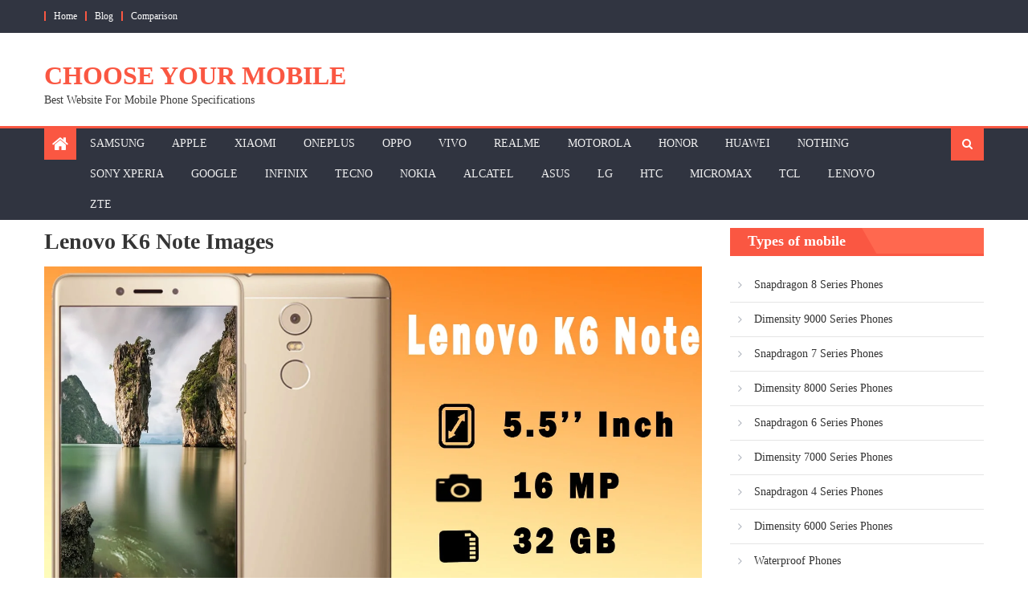

--- FILE ---
content_type: text/html; charset=UTF-8
request_url: https://www.chooseyourmobile.com/lenovo-k6-note-images/
body_size: 26997
content:
<!DOCTYPE html><html lang="en-US" prefix="og: https://ogp.me/ns#"><head>
 <script>(function(w,d,s,l,i){w[l]=w[l]||[];w[l].push({'gtm.start':
new Date().getTime(),event:'gtm.js'});var f=d.getElementsByTagName(s)[0],
j=d.createElement(s),dl=l!='dataLayer'?'&l='+l:'';j.async=true;j.src=
'https://www.googletagmanager.com/gtm.js?id='+i+dl;f.parentNode.insertBefore(j,f);
})(window,document,'script','dataLayer','GTM-5GZFD9H');</script> <meta charset="UTF-8"><link rel="preconnect" href="https://fonts.gstatic.com/" crossorigin /><meta name="viewport" content="width=device-width, initial-scale=1"><link rel="profile" href="https://gmpg.org/xfn/11"><link rel="pingback" href="https://www.chooseyourmobile.com/xmlrpc.php"><title>Lenovo vibe K6 Note Images</title><meta name="description" content="lenovo vibe k6 note specification and images"/><meta name="robots" content="follow, index, max-snippet:-1, max-video-preview:-1, max-image-preview:large"/><link rel="canonical" href="https://www.chooseyourmobile.com/lenovo-k6-note-images/" /><meta property="og:locale" content="en_US" /><meta property="og:type" content="article" /><meta property="og:title" content="Lenovo vibe K6 Note Images" /><meta property="og:description" content="lenovo vibe k6 note specification and images" /><meta property="og:url" content="https://www.chooseyourmobile.com/lenovo-k6-note-images/" /><meta property="og:site_name" content="Choose Your Mobile" /><meta property="article:publisher" content="https://www.facebook.com/mobilegallerymuscut/" /><meta property="article:author" content="https://www.facebook.com/nisam.ashras" /><meta property="og:updated_time" content="2017-09-11T06:25:27+00:00" /><meta property="og:image" content="http://chooseyourmobile.com/wp-content/uploads/2017/09/k6note1.jpg" /><meta property="og:image:alt" content="Lenovo K6 Note  Images" /><meta name="twitter:card" content="summary_large_image" /><meta name="twitter:title" content="Lenovo vibe K6 Note Images" /><meta name="twitter:description" content="lenovo vibe k6 note specification and images" /><meta name="twitter:site" content="@chooseyourmobile.com" /><meta name="twitter:creator" content="@chooseyourmobile.com" /><meta name="twitter:image" content="http://chooseyourmobile.com/wp-content/uploads/2017/09/k6note1.jpg" /><meta name="twitter:label1" content="Time to read" /><meta name="twitter:data1" content="Less than a minute" /><link rel='dns-prefetch' href='//secure.gravatar.com' /><link rel='dns-prefetch' href='//www.googletagmanager.com' /><link rel='dns-prefetch' href='//stats.wp.com' /><link rel='dns-prefetch' href='//fonts.googleapis.com' /><link rel='dns-prefetch' href='//v0.wordpress.com' /><link rel='dns-prefetch' href='//pagead2.googlesyndication.com' /><link rel='dns-prefetch' href='//fundingchoicesmessages.google.com' /><link rel='preconnect' href='//c0.wp.com' /><link rel="alternate" type="application/rss+xml" title="Choose Your Mobile &raquo; Feed" href="https://www.chooseyourmobile.com/feed/" /><link rel="alternate" type="application/rss+xml" title="Choose Your Mobile &raquo; Comments Feed" href="https://www.chooseyourmobile.com/comments/feed/" /><link rel="alternate" title="oEmbed (JSON)" type="application/json+oembed" href="https://www.chooseyourmobile.com/wp-json/oembed/1.0/embed?url=https%3A%2F%2Fwww.chooseyourmobile.com%2Flenovo-k6-note-images%2F" /><link rel="alternate" title="oEmbed (XML)" type="text/xml+oembed" href="https://www.chooseyourmobile.com/wp-json/oembed/1.0/embed?url=https%3A%2F%2Fwww.chooseyourmobile.com%2Flenovo-k6-note-images%2F&#038;format=xml" /><style id='wp-img-auto-sizes-contain-inline-css' type='text/css'>img:is([sizes=auto i],[sizes^="auto," i]){contain-intrinsic-size:3000px 1500px}
/*# sourceURL=wp-img-auto-sizes-contain-inline-css */</style><style id="litespeed-ccss">ul{box-sizing:border-box}.entry-content{counter-reset:footnotes}:root{--wp--preset--font-size--normal:16px;--wp--preset--font-size--huge:42px}.screen-reader-text{border:0;clip-path:inset(50%);height:1px;margin:-1px;overflow:hidden;padding:0;position:absolute;width:1px;word-wrap:normal!important}:root{--wp--preset--aspect-ratio--square:1;--wp--preset--aspect-ratio--4-3:4/3;--wp--preset--aspect-ratio--3-4:3/4;--wp--preset--aspect-ratio--3-2:3/2;--wp--preset--aspect-ratio--2-3:2/3;--wp--preset--aspect-ratio--16-9:16/9;--wp--preset--aspect-ratio--9-16:9/16;--wp--preset--color--black:#000000;--wp--preset--color--cyan-bluish-gray:#abb8c3;--wp--preset--color--white:#ffffff;--wp--preset--color--pale-pink:#f78da7;--wp--preset--color--vivid-red:#cf2e2e;--wp--preset--color--luminous-vivid-orange:#ff6900;--wp--preset--color--luminous-vivid-amber:#fcb900;--wp--preset--color--light-green-cyan:#7bdcb5;--wp--preset--color--vivid-green-cyan:#00d084;--wp--preset--color--pale-cyan-blue:#8ed1fc;--wp--preset--color--vivid-cyan-blue:#0693e3;--wp--preset--color--vivid-purple:#9b51e0;--wp--preset--gradient--vivid-cyan-blue-to-vivid-purple:linear-gradient(135deg,rgba(6,147,227,1) 0%,rgb(155,81,224) 100%);--wp--preset--gradient--light-green-cyan-to-vivid-green-cyan:linear-gradient(135deg,rgb(122,220,180) 0%,rgb(0,208,130) 100%);--wp--preset--gradient--luminous-vivid-amber-to-luminous-vivid-orange:linear-gradient(135deg,rgba(252,185,0,1) 0%,rgba(255,105,0,1) 100%);--wp--preset--gradient--luminous-vivid-orange-to-vivid-red:linear-gradient(135deg,rgba(255,105,0,1) 0%,rgb(207,46,46) 100%);--wp--preset--gradient--very-light-gray-to-cyan-bluish-gray:linear-gradient(135deg,rgb(238,238,238) 0%,rgb(169,184,195) 100%);--wp--preset--gradient--cool-to-warm-spectrum:linear-gradient(135deg,rgb(74,234,220) 0%,rgb(151,120,209) 20%,rgb(207,42,186) 40%,rgb(238,44,130) 60%,rgb(251,105,98) 80%,rgb(254,248,76) 100%);--wp--preset--gradient--blush-light-purple:linear-gradient(135deg,rgb(255,206,236) 0%,rgb(152,150,240) 100%);--wp--preset--gradient--blush-bordeaux:linear-gradient(135deg,rgb(254,205,165) 0%,rgb(254,45,45) 50%,rgb(107,0,62) 100%);--wp--preset--gradient--luminous-dusk:linear-gradient(135deg,rgb(255,203,112) 0%,rgb(199,81,192) 50%,rgb(65,88,208) 100%);--wp--preset--gradient--pale-ocean:linear-gradient(135deg,rgb(255,245,203) 0%,rgb(182,227,212) 50%,rgb(51,167,181) 100%);--wp--preset--gradient--electric-grass:linear-gradient(135deg,rgb(202,248,128) 0%,rgb(113,206,126) 100%);--wp--preset--gradient--midnight:linear-gradient(135deg,rgb(2,3,129) 0%,rgb(40,116,252) 100%);--wp--preset--font-size--small:13px;--wp--preset--font-size--medium:20px;--wp--preset--font-size--large:36px;--wp--preset--font-size--x-large:42px;--wp--preset--spacing--20:0.44rem;--wp--preset--spacing--30:0.67rem;--wp--preset--spacing--40:1rem;--wp--preset--spacing--50:1.5rem;--wp--preset--spacing--60:2.25rem;--wp--preset--spacing--70:3.38rem;--wp--preset--spacing--80:5.06rem;--wp--preset--shadow--natural:6px 6px 9px rgba(0, 0, 0, 0.2);--wp--preset--shadow--deep:12px 12px 50px rgba(0, 0, 0, 0.4);--wp--preset--shadow--sharp:6px 6px 0px rgba(0, 0, 0, 0.2);--wp--preset--shadow--outlined:6px 6px 0px -3px rgba(255, 255, 255, 1), 6px 6px rgba(0, 0, 0, 1);--wp--preset--shadow--crisp:6px 6px 0px rgba(0, 0, 0, 1)}.fa{display:inline-block;font-family:FontAwesome;font-style:normal;font-weight:400;line-height:1;-webkit-font-smoothing:antialiased;-moz-osx-font-smoothing:grayscale}.fa-search:before{content:""}.fa-home:before{content:""}.fa-chevron-up:before{content:""}.fa-navicon:before{content:""}.panel-grid.panel-no-style{display:flex;-ms-flex-wrap:wrap;flex-wrap:nowrap;-ms-justify-content:space-between;justify-content:space-between}.panel-grid-cell{-ms-box-sizing:border-box;box-sizing:border-box}.panel-grid-cell .so-panel{zoom:1}.panel-grid-cell .so-panel:before{content:"";display:block}.panel-grid-cell .so-panel:after{content:"";display:table;clear:both}body.siteorigin-panels-before-js:not(.siteorigin-panels-css-container){overflow-x:hidden}.fa{display:inline-block;font:normal normal normal 14px/1 FontAwesome;font-size:inherit;text-rendering:auto;-webkit-font-smoothing:antialiased;-moz-osx-font-smoothing:grayscale}.fa-search:before{content:""}.fa-home:before{content:""}.fa-chevron-up:before{content:""}.fa-navicon:before{content:""}html,body,div,span,h1,h4,p,a,ul,li,form,label{border:0;font-family:inherit;font-size:100%;font-style:inherit;font-weight:inherit;margin:0;padding:0;outline:0;vertical-align:baseline}html{font-size:62.5%;overflow-y:scroll;-webkit-text-size-adjust:100%;-ms-text-size-adjust:100%}*{-webkit-box-sizing:border-box;-moz-box-sizing:border-box;box-sizing:border-box}*:before,*:after{-webkit-box-sizing:border-box;-moz-box-sizing:border-box;box-sizing:border-box}body{background:#fff}article,aside,header,main,nav,section{display:block}ul{list-style:none}a img{border:0}body,input{color:#3d3d3d;font-family:"Poppins",serif;font-size:14px;line-height:1.8;font-weight:400}h1,h4{clear:both;font-weight:400;font-family:"Poppins",serif;line-height:1.3;margin-bottom:15px;color:#3d3d3d;font-weight:700}p{margin-bottom:20px}i{font-style:italic}h1{font-size:36px}h4{font-size:20px}ul{margin:0 0 15px 20px}ul{list-style:disc}img{height:auto;max-width:100%;vertical-align:middle}input{font-size:100%;margin:0;vertical-align:middle}input[type="submit"]{background:#408c40;color:#fff;font-size:14px;line-height:13px;height:33px;border:none;padding:10px 15px;font-weight:400;display:inline-block;position:relative;text-shadow:none;border:1px solid #408c40}input::-moz-focus-inner{border:0;padding:0}input[type="search"]{color:#666;border:1px solid #ccc;height:36px;width:100%;-webkit-appearance:none}input[type="search"]{padding:3px 6px}a{color:#408c40;text-decoration:none}.screen-reader-text{clip:rect(1px,1px,1px,1px);position:absolute!important}.clearfix:before,.clearfix:after{content:"";display:table}.entry-content:before,.entry-content:after{content:"";display:table}.site-header:before,.site-header:after{content:"";display:table}.site-content:before,.site-content:after{content:"";display:table}.teg-container:after,.teg-container:before{content:"";display:table}.clearfix:after,.entry-content:after,.site-header:after,.site-content:after,.teg-container:after{clear:both}.widget{margin:0 0 25px;padding-bottom:10px}#content .widget .widget-title-wrapper{background-color:#73bf73}#content .widget .widget-title{position:relative;max-width:100%;white-space:nowrap}#content .widget .widget-title:after{content:"";display:block;height:0;width:0;border:0 solid #fff0;border-bottom-color:#408c40;border-width:0 20px 35px 0;position:absolute;top:0;left:100%}h1.entry-title{color:#353535;font-weight:700;margin-bottom:0;padding-bottom:0;text-transform:none}.hentry{margin:0 0 15px}.entry-content{margin:15px 0 0}article.hentry h1.entry-title{margin-bottom:5px;line-height:1.2}html{font-family:"Poppins",serif}body{font-weight:400;overflow:hidden;position:relative;font-family:"Poppins",serif;line-height:1.8}.teg-container{width:1170px;margin:0 auto}.top-header-section{background:#313541;font-size:12px;padding:10px 0}.top-menu ul{list-style:outside none none;margin:0;padding:0}.top-menu ul li{border-left:2px solid rgb(0 0 0/.3);display:inline-block;line-height:12px;margin-right:10px;padding:0 0 0 10px}.top-menu ul li{border-left:2px solid #408c40}.top-menu ul li a{color:#fff}#top-header-navigation{float:left}.top-social-wrapper{float:right}.logo-ads-wrapper{padding:20px 0}.site-branding{float:left}.site-branding a{margin:0;padding:0}.site-title-wrapper{margin-top:15px}.site-title{font-size:32px;font-weight:700;line-height:36px;margin:0;text-transform:uppercase}.site-description{margin:0}.header-ads-wrapper{float:right}.header-ads-wrapper.google-adsence{max-width:728px;width:100%;min-height:0;height:auto}@media screen and (max-width:728px){.header-ads-wrapper.google-adsence{text-align:center;max-width:100%}}#masthead{margin-bottom:10px}.bottom-header-wrapper{background:#303440;border-top:3px solid #408c40}.home-icon,.main-navigation{float:left}.home-icon{font-size:22px;padding:0 10px;background:#408c40}.home-icon a{color:#fff}.main-navigation ul{margin:0;list-style:none;padding:0}.main-navigation ul li{float:left;line-height:38px;margin:0 1px;position:relative;text-transform:uppercase}.main-navigation ul li a{margin:0 1px;padding:0 15px;color:#eee;display:block}.header-search-wrapper{float:right;position:relative}.search-main{display:block;line-height:40px;padding:0 14px;color:#fff;background:#408c40}.header-search-wrapper .search-form-main{background:#fff none repeat scroll 0 0;box-shadow:1px 1px 7px rgb(0 0 0/.15);border-top:2px solid #408c40;padding:15px;position:absolute;right:0;top:124%;width:300px;z-index:9999;opacity:0;visibility:hidden}.header-search-wrapper .search-form-main:before{border-left:10px solid #fff0;border-right:10px solid #fff0;border-bottom:10px solid #408c40;content:"";position:absolute;right:15px;top:-10px}.header-search-wrapper .search-form-main .search-field{border-radius:0;padding:4px 10px;width:75%;float:left}.header-search-wrapper .search-form-main .search-submit{border:medium none;border-radius:0;box-shadow:none;color:#fff;float:left;padding:10px 0 10px;width:25%;height:36px;background:#408c40}.menu-toggle{display:none;float:left;font-size:20px;padding:2px 15px}.header-ads-wrapper{max-width:100%}.widget .widget-title-wrapper{border-left:2px solid #408c40;border-bottom:3px solid #408c40;line-height:18px;margin-bottom:20px;min-height:23px;text-align:left}.widget .widget-title{background:#408c40;color:#fff;line-height:1.8em;display:inline-block;font-size:18px;margin:0;padding:0 20px;text-transform:none}.widget_nav_menu ul{list-style:outside none none;margin:0}.widget_nav_menu li{border-bottom:1px solid rgb(0 0 0/.1);margin-bottom:5px;padding-bottom:5px}.widget_nav_menu li:last-child{border:none}.widget_nav_menu li a{color:#333;font-size:14px;line-height:32px;padding-left:15px;position:relative;display:inline-block}.widget_nav_menu li a:before{color:#afb4bd;content:"";font-family:"FontAwesome";font-size:14px;left:0;position:absolute;top:0}.widget_nav_menu li a:before{content:""}.widget_nav_menu ul li{padding-left:10px}.widget_nav_menu li::before{top:0}.widget_nav_menu li:last-child{margin-bottom:0;padding-bottom:0}#primary{float:left;width:70%}#secondary{float:right;width:27%}.entry-title{font-size:28px;margin-bottom:10px}#teg-scrollup{background-color:#408c40;bottom:20px;display:none;height:40px;line-height:35px;position:fixed;right:20px;width:40px;text-align:center;font-size:16px;color:#fff;border-radius:100%;z-index:9999}.widget-title-wrapper::after{clear:both;content:"";display:block}.widget_nav_menu li a{padding-left:20px}@media (min-width:1000px){.main-navigation{display:block!important}}@media (max-width:1200px){.teg-container{width:100%;padding:0 2%}}@media (max-width:979px){.site-branding{float:none;text-align:center}}@media (min-width:769px) and (max-width:1200px){.main-navigation{display:block!important}}@media (max-width:768px){.menu-toggle{display:block}.main-navigation{background:#303440 none repeat scroll 0 0;display:none;left:0;position:absolute;top:100%;width:100%;z-index:99;overflow-y:auto;max-height:100vh}.bottom-header-wrapper{position:relative}.main-navigation ul li{display:block;float:none}#primary,#secondary{float:none;width:100%}#secondary{margin-top:20px}.entry-title{font-size:18px}}@media (max-width:600px){.top-social-wrapper{display:block;float:none;text-align:center}#top-header-navigation{display:inline-block;float:none}.top-left-header{text-align:center;margin-bottom:5px}}@media (min-width:769px){.main-navigation{max-width:calc(100% - 100px)}}#site-navigation ul li.teg-cat-1173{border-bottom-color:#fa5742}#site-navigation ul li.teg-cat-2{border-bottom-color:#fa5742}#site-navigation ul li.teg-cat-1478{border-bottom-color:#fa5742}#site-navigation ul li.teg-cat-617{border-bottom-color:#fa5742}#site-navigation ul li.teg-cat-942{border-bottom-color:#fa5742}#site-navigation ul li.teg-cat-5{border-bottom-color:#fa5742}#site-navigation ul li.teg-cat-4{border-bottom-color:#fa5742}#site-navigation ul li.teg-cat-2038{border-bottom-color:#fa5742}#site-navigation ul li.teg-cat-2128{border-bottom-color:#fa5742}#site-navigation ul li.teg-cat-1151{border-bottom-color:#fa5742}#site-navigation ul li.teg-cat-1983{border-bottom-color:#fa5742}#site-navigation ul li.teg-cat-1243{border-bottom-color:#fa5742}#site-navigation ul li.teg-cat-7{border-bottom-color:#fa5742}#site-navigation ul li.teg-cat-2556{border-bottom-color:#fa5742}#site-navigation ul li.teg-cat-1052{border-bottom-color:#fa5742}#site-navigation ul li.teg-cat-527{border-bottom-color:#fa5742}#site-navigation ul li.teg-cat-907{border-bottom-color:#fa5742}#site-navigation ul li.teg-cat-3{border-bottom-color:#fa5742}#site-navigation ul li.teg-cat-6{border-bottom-color:#fa5742}#site-navigation ul li.teg-cat-1285{border-bottom-color:#fa5742}#site-navigation ul li.teg-cat-2005{border-bottom-color:#fa5742}#site-navigation ul li.teg-cat-616{border-bottom-color:#fa5742}#site-navigation ul li.teg-cat-434{border-bottom-color:#fa5742}#site-navigation ul li.teg-cat-1671{border-bottom-color:#fa5742}input[type="submit"],.home-icon,.search-main,.header-search-wrapper .search-form-main .search-submit,#teg-scrollup{background:#fa5742}input[type="submit"]{border-color:#fa5742}.header-search-wrapper .search-form-main{border-top-color:#fa5742}#site-navigation ul li,.header-search-wrapper .search-form-main:before{border-bottom-color:#fa5742}.widget .widget-title-wrapper{border-left-color:#fa5742}a{color:#fa5742}#content .widget .widget-title-wrapper{background-color:#ff684f}.widget .widget-title{background-color:#fa5742}.widget .widget-title-wrapper{border-left-color:#fa5742;border-bottom-color:#fa5742}#content .widget .widget-title:after{border-bottom-color:#fa5742;border-bottom-color:#fa5742}.bottom-header-wrapper{border-color:#fa5742}.top-menu ul li{border-color:#fa5742}#pgc-1659-0-0{width:100%;width:calc(100% - (0*30px))}#pl-1659 .so-panel{margin-bottom:30px}@media (max-width:780px){#pg-1659-0.panel-no-style,#pg-1659-0{-webkit-flex-direction:column;-ms-flex-direction:column;flex-direction:column}#pg-1659-0>.panel-grid-cell{width:100%;margin-right:0}#pl-1659 .panel-grid-cell{padding:0}}.so-widget-sow-image-default-8b5b6f678277-1659 .sow-image-container{display:flex;align-items:flex-start}.so-widget-sow-image-default-8b5b6f678277-1659 .sow-image-container>a{display:inline-block;max-width:100%}@media screen and (-ms-high-contrast:active),screen and (-ms-high-contrast:none){.so-widget-sow-image-default-8b5b6f678277-1659 .sow-image-container>a{display:flex}}.so-widget-sow-image-default-8b5b6f678277-1659 .sow-image-container .so-widget-image{display:block;height:auto;max-width:100%}</style><script>WebFontConfig={google:{families:["Poppins"]}};if ( typeof WebFont === "object" && typeof WebFont.load === "function" ) { WebFont.load( WebFontConfig ); }</script><script data-optimized="1" src="https://www.chooseyourmobile.com/wp-content/plugins/litespeed-cache/assets/js/webfontloader.min.js"></script><link rel="preload" data-asynced="1" data-optimized="2" as="style" onload="this.onload=null;this.rel='stylesheet'" href="https://www.chooseyourmobile.com/wp-content/litespeed/css/1051f42544f8ae6560e3276c83725390.css?ver=36e0f" /><script>!function(a){"use strict";var b=function(b,c,d){function e(a){return h.body?a():void setTimeout(function(){e(a)})}function f(){i.addEventListener&&i.removeEventListener("load",f),i.media=d||"all"}var g,h=a.document,i=h.createElement("link");if(c)g=c;else{var j=(h.body||h.getElementsByTagName("head")[0]).childNodes;g=j[j.length-1]}var k=h.styleSheets;i.rel="stylesheet",i.href=b,i.media="only x",e(function(){g.parentNode.insertBefore(i,c?g:g.nextSibling)});var l=function(a){for(var b=i.href,c=k.length;c--;)if(k[c].href===b)return a();setTimeout(function(){l(a)})};return i.addEventListener&&i.addEventListener("load",f),i.onloadcssdefined=l,l(f),i};"undefined"!=typeof exports?exports.loadCSS=b:a.loadCSS=b}("undefined"!=typeof global?global:this);!function(a){if(a.loadCSS){var b=loadCSS.relpreload={};if(b.support=function(){try{return a.document.createElement("link").relList.supports("preload")}catch(b){return!1}},b.poly=function(){for(var b=a.document.getElementsByTagName("link"),c=0;c<b.length;c++){var d=b[c];"preload"===d.rel&&"style"===d.getAttribute("as")&&(a.loadCSS(d.href,d,d.getAttribute("media")),d.rel=null)}},!b.support()){b.poly();var c=a.setInterval(b.poly,300);a.addEventListener&&a.addEventListener("load",function(){b.poly(),a.clearInterval(c)}),a.attachEvent&&a.attachEvent("onload",function(){a.clearInterval(c)})}}}(this);</script> <link data-asynced="1" as="style" onload="this.onload=null;this.rel='stylesheet'"  rel='preload' id='wp-block-library-css' href='https://c0.wp.com/c/6.9/wp-includes/css/dist/block-library/style.min.css' type='text/css' media='all' /><noscript><link rel='stylesheet' href='https://c0.wp.com/c/6.9/wp-includes/css/dist/block-library/style.min.css' type='text/css' media='all' /></noscript><style id='global-styles-inline-css' type='text/css'>:root{--wp--preset--aspect-ratio--square: 1;--wp--preset--aspect-ratio--4-3: 4/3;--wp--preset--aspect-ratio--3-4: 3/4;--wp--preset--aspect-ratio--3-2: 3/2;--wp--preset--aspect-ratio--2-3: 2/3;--wp--preset--aspect-ratio--16-9: 16/9;--wp--preset--aspect-ratio--9-16: 9/16;--wp--preset--color--black: #000000;--wp--preset--color--cyan-bluish-gray: #abb8c3;--wp--preset--color--white: #ffffff;--wp--preset--color--pale-pink: #f78da7;--wp--preset--color--vivid-red: #cf2e2e;--wp--preset--color--luminous-vivid-orange: #ff6900;--wp--preset--color--luminous-vivid-amber: #fcb900;--wp--preset--color--light-green-cyan: #7bdcb5;--wp--preset--color--vivid-green-cyan: #00d084;--wp--preset--color--pale-cyan-blue: #8ed1fc;--wp--preset--color--vivid-cyan-blue: #0693e3;--wp--preset--color--vivid-purple: #9b51e0;--wp--preset--gradient--vivid-cyan-blue-to-vivid-purple: linear-gradient(135deg,rgb(6,147,227) 0%,rgb(155,81,224) 100%);--wp--preset--gradient--light-green-cyan-to-vivid-green-cyan: linear-gradient(135deg,rgb(122,220,180) 0%,rgb(0,208,130) 100%);--wp--preset--gradient--luminous-vivid-amber-to-luminous-vivid-orange: linear-gradient(135deg,rgb(252,185,0) 0%,rgb(255,105,0) 100%);--wp--preset--gradient--luminous-vivid-orange-to-vivid-red: linear-gradient(135deg,rgb(255,105,0) 0%,rgb(207,46,46) 100%);--wp--preset--gradient--very-light-gray-to-cyan-bluish-gray: linear-gradient(135deg,rgb(238,238,238) 0%,rgb(169,184,195) 100%);--wp--preset--gradient--cool-to-warm-spectrum: linear-gradient(135deg,rgb(74,234,220) 0%,rgb(151,120,209) 20%,rgb(207,42,186) 40%,rgb(238,44,130) 60%,rgb(251,105,98) 80%,rgb(254,248,76) 100%);--wp--preset--gradient--blush-light-purple: linear-gradient(135deg,rgb(255,206,236) 0%,rgb(152,150,240) 100%);--wp--preset--gradient--blush-bordeaux: linear-gradient(135deg,rgb(254,205,165) 0%,rgb(254,45,45) 50%,rgb(107,0,62) 100%);--wp--preset--gradient--luminous-dusk: linear-gradient(135deg,rgb(255,203,112) 0%,rgb(199,81,192) 50%,rgb(65,88,208) 100%);--wp--preset--gradient--pale-ocean: linear-gradient(135deg,rgb(255,245,203) 0%,rgb(182,227,212) 50%,rgb(51,167,181) 100%);--wp--preset--gradient--electric-grass: linear-gradient(135deg,rgb(202,248,128) 0%,rgb(113,206,126) 100%);--wp--preset--gradient--midnight: linear-gradient(135deg,rgb(2,3,129) 0%,rgb(40,116,252) 100%);--wp--preset--font-size--small: 13px;--wp--preset--font-size--medium: 20px;--wp--preset--font-size--large: 36px;--wp--preset--font-size--x-large: 42px;--wp--preset--spacing--20: 0.44rem;--wp--preset--spacing--30: 0.67rem;--wp--preset--spacing--40: 1rem;--wp--preset--spacing--50: 1.5rem;--wp--preset--spacing--60: 2.25rem;--wp--preset--spacing--70: 3.38rem;--wp--preset--spacing--80: 5.06rem;--wp--preset--shadow--natural: 6px 6px 9px rgba(0, 0, 0, 0.2);--wp--preset--shadow--deep: 12px 12px 50px rgba(0, 0, 0, 0.4);--wp--preset--shadow--sharp: 6px 6px 0px rgba(0, 0, 0, 0.2);--wp--preset--shadow--outlined: 6px 6px 0px -3px rgb(255, 255, 255), 6px 6px rgb(0, 0, 0);--wp--preset--shadow--crisp: 6px 6px 0px rgb(0, 0, 0);}:where(.is-layout-flex){gap: 0.5em;}:where(.is-layout-grid){gap: 0.5em;}body .is-layout-flex{display: flex;}.is-layout-flex{flex-wrap: wrap;align-items: center;}.is-layout-flex > :is(*, div){margin: 0;}body .is-layout-grid{display: grid;}.is-layout-grid > :is(*, div){margin: 0;}:where(.wp-block-columns.is-layout-flex){gap: 2em;}:where(.wp-block-columns.is-layout-grid){gap: 2em;}:where(.wp-block-post-template.is-layout-flex){gap: 1.25em;}:where(.wp-block-post-template.is-layout-grid){gap: 1.25em;}.has-black-color{color: var(--wp--preset--color--black) !important;}.has-cyan-bluish-gray-color{color: var(--wp--preset--color--cyan-bluish-gray) !important;}.has-white-color{color: var(--wp--preset--color--white) !important;}.has-pale-pink-color{color: var(--wp--preset--color--pale-pink) !important;}.has-vivid-red-color{color: var(--wp--preset--color--vivid-red) !important;}.has-luminous-vivid-orange-color{color: var(--wp--preset--color--luminous-vivid-orange) !important;}.has-luminous-vivid-amber-color{color: var(--wp--preset--color--luminous-vivid-amber) !important;}.has-light-green-cyan-color{color: var(--wp--preset--color--light-green-cyan) !important;}.has-vivid-green-cyan-color{color: var(--wp--preset--color--vivid-green-cyan) !important;}.has-pale-cyan-blue-color{color: var(--wp--preset--color--pale-cyan-blue) !important;}.has-vivid-cyan-blue-color{color: var(--wp--preset--color--vivid-cyan-blue) !important;}.has-vivid-purple-color{color: var(--wp--preset--color--vivid-purple) !important;}.has-black-background-color{background-color: var(--wp--preset--color--black) !important;}.has-cyan-bluish-gray-background-color{background-color: var(--wp--preset--color--cyan-bluish-gray) !important;}.has-white-background-color{background-color: var(--wp--preset--color--white) !important;}.has-pale-pink-background-color{background-color: var(--wp--preset--color--pale-pink) !important;}.has-vivid-red-background-color{background-color: var(--wp--preset--color--vivid-red) !important;}.has-luminous-vivid-orange-background-color{background-color: var(--wp--preset--color--luminous-vivid-orange) !important;}.has-luminous-vivid-amber-background-color{background-color: var(--wp--preset--color--luminous-vivid-amber) !important;}.has-light-green-cyan-background-color{background-color: var(--wp--preset--color--light-green-cyan) !important;}.has-vivid-green-cyan-background-color{background-color: var(--wp--preset--color--vivid-green-cyan) !important;}.has-pale-cyan-blue-background-color{background-color: var(--wp--preset--color--pale-cyan-blue) !important;}.has-vivid-cyan-blue-background-color{background-color: var(--wp--preset--color--vivid-cyan-blue) !important;}.has-vivid-purple-background-color{background-color: var(--wp--preset--color--vivid-purple) !important;}.has-black-border-color{border-color: var(--wp--preset--color--black) !important;}.has-cyan-bluish-gray-border-color{border-color: var(--wp--preset--color--cyan-bluish-gray) !important;}.has-white-border-color{border-color: var(--wp--preset--color--white) !important;}.has-pale-pink-border-color{border-color: var(--wp--preset--color--pale-pink) !important;}.has-vivid-red-border-color{border-color: var(--wp--preset--color--vivid-red) !important;}.has-luminous-vivid-orange-border-color{border-color: var(--wp--preset--color--luminous-vivid-orange) !important;}.has-luminous-vivid-amber-border-color{border-color: var(--wp--preset--color--luminous-vivid-amber) !important;}.has-light-green-cyan-border-color{border-color: var(--wp--preset--color--light-green-cyan) !important;}.has-vivid-green-cyan-border-color{border-color: var(--wp--preset--color--vivid-green-cyan) !important;}.has-pale-cyan-blue-border-color{border-color: var(--wp--preset--color--pale-cyan-blue) !important;}.has-vivid-cyan-blue-border-color{border-color: var(--wp--preset--color--vivid-cyan-blue) !important;}.has-vivid-purple-border-color{border-color: var(--wp--preset--color--vivid-purple) !important;}.has-vivid-cyan-blue-to-vivid-purple-gradient-background{background: var(--wp--preset--gradient--vivid-cyan-blue-to-vivid-purple) !important;}.has-light-green-cyan-to-vivid-green-cyan-gradient-background{background: var(--wp--preset--gradient--light-green-cyan-to-vivid-green-cyan) !important;}.has-luminous-vivid-amber-to-luminous-vivid-orange-gradient-background{background: var(--wp--preset--gradient--luminous-vivid-amber-to-luminous-vivid-orange) !important;}.has-luminous-vivid-orange-to-vivid-red-gradient-background{background: var(--wp--preset--gradient--luminous-vivid-orange-to-vivid-red) !important;}.has-very-light-gray-to-cyan-bluish-gray-gradient-background{background: var(--wp--preset--gradient--very-light-gray-to-cyan-bluish-gray) !important;}.has-cool-to-warm-spectrum-gradient-background{background: var(--wp--preset--gradient--cool-to-warm-spectrum) !important;}.has-blush-light-purple-gradient-background{background: var(--wp--preset--gradient--blush-light-purple) !important;}.has-blush-bordeaux-gradient-background{background: var(--wp--preset--gradient--blush-bordeaux) !important;}.has-luminous-dusk-gradient-background{background: var(--wp--preset--gradient--luminous-dusk) !important;}.has-pale-ocean-gradient-background{background: var(--wp--preset--gradient--pale-ocean) !important;}.has-electric-grass-gradient-background{background: var(--wp--preset--gradient--electric-grass) !important;}.has-midnight-gradient-background{background: var(--wp--preset--gradient--midnight) !important;}.has-small-font-size{font-size: var(--wp--preset--font-size--small) !important;}.has-medium-font-size{font-size: var(--wp--preset--font-size--medium) !important;}.has-large-font-size{font-size: var(--wp--preset--font-size--large) !important;}.has-x-large-font-size{font-size: var(--wp--preset--font-size--x-large) !important;}
/*# sourceURL=global-styles-inline-css */</style><style id='classic-theme-styles-inline-css' type='text/css'>/*! This file is auto-generated */
.wp-block-button__link{color:#fff;background-color:#32373c;border-radius:9999px;box-shadow:none;text-decoration:none;padding:calc(.667em + 2px) calc(1.333em + 2px);font-size:1.125em}.wp-block-file__button{background:#32373c;color:#fff;text-decoration:none}
/*# sourceURL=/wp-includes/css/classic-themes.min.css */</style> <script type="text/javascript" src="https://c0.wp.com/c/6.9/wp-includes/js/jquery/jquery.min.js" id="jquery-core-js"></script> <script type="text/javascript" src="https://c0.wp.com/c/6.9/wp-includes/js/jquery/jquery-migrate.min.js" id="jquery-migrate-js"></script> <script type="text/javascript" src="https://c0.wp.com/c/6.9/wp-includes/js/dist/dom-ready.min.js" id="wp-dom-ready-js"></script> <script data-optimized="1" type="text/javascript" src="https://www.chooseyourmobile.com/wp-content/litespeed/js/920ea03d39c77a514167409c036350e9.js?ver=9df22" id="wpautoterms_base-js"></script> 
 <script type="text/javascript" src="https://www.googletagmanager.com/gtag/js?id=G-BR0KTPGHVF" id="google_gtagjs-js" async></script> <script type="text/javascript" id="google_gtagjs-js-after">/*  */
window.dataLayer = window.dataLayer || [];function gtag(){dataLayer.push(arguments);}
gtag("set","linker",{"domains":["www.chooseyourmobile.com"]});
gtag("js", new Date());
gtag("set", "developer_id.dZTNiMT", true);
gtag("config", "G-BR0KTPGHVF");
//# sourceURL=google_gtagjs-js-after
/*  */</script> <link rel="https://api.w.org/" href="https://www.chooseyourmobile.com/wp-json/" /><link rel="alternate" title="JSON" type="application/json" href="https://www.chooseyourmobile.com/wp-json/wp/v2/pages/1659" /><link rel="EditURI" type="application/rsd+xml" title="RSD" href="https://www.chooseyourmobile.com/xmlrpc.php?rsd" /><meta name="generator" content="WordPress 6.9" /><link rel='shortlink' href='https://wp.me/P8G7WX-qL' /><meta name="generator" content="Site Kit by Google 1.168.0" /><style>img#wpstats{display:none}</style><style type="text/css">.category-button.teg-cat-1173 a { background: #fa5742}
.category-button.teg-cat-1173 a:hover { background: #c82510}
.block-header.teg-cat-1173 { border-left: 2px solid #fa5742 }
.rtl .block-header.teg-cat-1173 { border-left: none; border-right: 2px solid #fa5742 }
.archive .page-header.teg-cat-1173 { border-left: 4px solid #fa5742 }
.rtl.archive .page-header.teg-cat-1173 { border-left: none; border-right: 4px solid #fa5742 }
#site-navigation ul li.teg-cat-1173 { border-bottom-color: #fa5742 }
.category-button.teg-cat-2 a { background: #fa5742}
.category-button.teg-cat-2 a:hover { background: #c82510}
.block-header.teg-cat-2 { border-left: 2px solid #fa5742 }
.rtl .block-header.teg-cat-2 { border-left: none; border-right: 2px solid #fa5742 }
.archive .page-header.teg-cat-2 { border-left: 4px solid #fa5742 }
.rtl.archive .page-header.teg-cat-2 { border-left: none; border-right: 4px solid #fa5742 }
#site-navigation ul li.teg-cat-2 { border-bottom-color: #fa5742 }
.category-button.teg-cat-1478 a { background: #fa5742}
.category-button.teg-cat-1478 a:hover { background: #c82510}
.block-header.teg-cat-1478 { border-left: 2px solid #fa5742 }
.rtl .block-header.teg-cat-1478 { border-left: none; border-right: 2px solid #fa5742 }
.archive .page-header.teg-cat-1478 { border-left: 4px solid #fa5742 }
.rtl.archive .page-header.teg-cat-1478 { border-left: none; border-right: 4px solid #fa5742 }
#site-navigation ul li.teg-cat-1478 { border-bottom-color: #fa5742 }
.category-button.teg-cat-2411 a { background: #fa5742}
.category-button.teg-cat-2411 a:hover { background: #c82510}
.block-header.teg-cat-2411 { border-left: 2px solid #fa5742 }
.rtl .block-header.teg-cat-2411 { border-left: none; border-right: 2px solid #fa5742 }
.archive .page-header.teg-cat-2411 { border-left: 4px solid #fa5742 }
.rtl.archive .page-header.teg-cat-2411 { border-left: none; border-right: 4px solid #fa5742 }
#site-navigation ul li.teg-cat-2411 { border-bottom-color: #fa5742 }
.category-button.teg-cat-617 a { background: #fa5742}
.category-button.teg-cat-617 a:hover { background: #c82510}
.block-header.teg-cat-617 { border-left: 2px solid #fa5742 }
.rtl .block-header.teg-cat-617 { border-left: none; border-right: 2px solid #fa5742 }
.archive .page-header.teg-cat-617 { border-left: 4px solid #fa5742 }
.rtl.archive .page-header.teg-cat-617 { border-left: none; border-right: 4px solid #fa5742 }
#site-navigation ul li.teg-cat-617 { border-bottom-color: #fa5742 }
.category-button.teg-cat-942 a { background: #fa5742}
.category-button.teg-cat-942 a:hover { background: #c82510}
.block-header.teg-cat-942 { border-left: 2px solid #fa5742 }
.rtl .block-header.teg-cat-942 { border-left: none; border-right: 2px solid #fa5742 }
.archive .page-header.teg-cat-942 { border-left: 4px solid #fa5742 }
.rtl.archive .page-header.teg-cat-942 { border-left: none; border-right: 4px solid #fa5742 }
#site-navigation ul li.teg-cat-942 { border-bottom-color: #fa5742 }
.category-button.teg-cat-5 a { background: #fa5742}
.category-button.teg-cat-5 a:hover { background: #c82510}
.block-header.teg-cat-5 { border-left: 2px solid #fa5742 }
.rtl .block-header.teg-cat-5 { border-left: none; border-right: 2px solid #fa5742 }
.archive .page-header.teg-cat-5 { border-left: 4px solid #fa5742 }
.rtl.archive .page-header.teg-cat-5 { border-left: none; border-right: 4px solid #fa5742 }
#site-navigation ul li.teg-cat-5 { border-bottom-color: #fa5742 }
.category-button.teg-cat-4 a { background: #fa5742}
.category-button.teg-cat-4 a:hover { background: #c82510}
.block-header.teg-cat-4 { border-left: 2px solid #fa5742 }
.rtl .block-header.teg-cat-4 { border-left: none; border-right: 2px solid #fa5742 }
.archive .page-header.teg-cat-4 { border-left: 4px solid #fa5742 }
.rtl.archive .page-header.teg-cat-4 { border-left: none; border-right: 4px solid #fa5742 }
#site-navigation ul li.teg-cat-4 { border-bottom-color: #fa5742 }
.category-button.teg-cat-2038 a { background: #fa5742}
.category-button.teg-cat-2038 a:hover { background: #c82510}
.block-header.teg-cat-2038 { border-left: 2px solid #fa5742 }
.rtl .block-header.teg-cat-2038 { border-left: none; border-right: 2px solid #fa5742 }
.archive .page-header.teg-cat-2038 { border-left: 4px solid #fa5742 }
.rtl.archive .page-header.teg-cat-2038 { border-left: none; border-right: 4px solid #fa5742 }
#site-navigation ul li.teg-cat-2038 { border-bottom-color: #fa5742 }
.category-button.teg-cat-2646 a { background: #fa5742}
.category-button.teg-cat-2646 a:hover { background: #c82510}
.block-header.teg-cat-2646 { border-left: 2px solid #fa5742 }
.rtl .block-header.teg-cat-2646 { border-left: none; border-right: 2px solid #fa5742 }
.archive .page-header.teg-cat-2646 { border-left: 4px solid #fa5742 }
.rtl.archive .page-header.teg-cat-2646 { border-left: none; border-right: 4px solid #fa5742 }
#site-navigation ul li.teg-cat-2646 { border-bottom-color: #fa5742 }
.category-button.teg-cat-2474 a { background: #fa5742}
.category-button.teg-cat-2474 a:hover { background: #c82510}
.block-header.teg-cat-2474 { border-left: 2px solid #fa5742 }
.rtl .block-header.teg-cat-2474 { border-left: none; border-right: 2px solid #fa5742 }
.archive .page-header.teg-cat-2474 { border-left: 4px solid #fa5742 }
.rtl.archive .page-header.teg-cat-2474 { border-left: none; border-right: 4px solid #fa5742 }
#site-navigation ul li.teg-cat-2474 { border-bottom-color: #fa5742 }
.category-button.teg-cat-2276 a { background: #fa5742}
.category-button.teg-cat-2276 a:hover { background: #c82510}
.block-header.teg-cat-2276 { border-left: 2px solid #fa5742 }
.rtl .block-header.teg-cat-2276 { border-left: none; border-right: 2px solid #fa5742 }
.archive .page-header.teg-cat-2276 { border-left: 4px solid #fa5742 }
.rtl.archive .page-header.teg-cat-2276 { border-left: none; border-right: 4px solid #fa5742 }
#site-navigation ul li.teg-cat-2276 { border-bottom-color: #fa5742 }
.category-button.teg-cat-2128 a { background: #fa5742}
.category-button.teg-cat-2128 a:hover { background: #c82510}
.block-header.teg-cat-2128 { border-left: 2px solid #fa5742 }
.rtl .block-header.teg-cat-2128 { border-left: none; border-right: 2px solid #fa5742 }
.archive .page-header.teg-cat-2128 { border-left: 4px solid #fa5742 }
.rtl.archive .page-header.teg-cat-2128 { border-left: none; border-right: 4px solid #fa5742 }
#site-navigation ul li.teg-cat-2128 { border-bottom-color: #fa5742 }
.category-button.teg-cat-1151 a { background: #fa5742}
.category-button.teg-cat-1151 a:hover { background: #c82510}
.block-header.teg-cat-1151 { border-left: 2px solid #fa5742 }
.rtl .block-header.teg-cat-1151 { border-left: none; border-right: 2px solid #fa5742 }
.archive .page-header.teg-cat-1151 { border-left: 4px solid #fa5742 }
.rtl.archive .page-header.teg-cat-1151 { border-left: none; border-right: 4px solid #fa5742 }
#site-navigation ul li.teg-cat-1151 { border-bottom-color: #fa5742 }
.category-button.teg-cat-2386 a { background: #fa5742}
.category-button.teg-cat-2386 a:hover { background: #c82510}
.block-header.teg-cat-2386 { border-left: 2px solid #fa5742 }
.rtl .block-header.teg-cat-2386 { border-left: none; border-right: 2px solid #fa5742 }
.archive .page-header.teg-cat-2386 { border-left: 4px solid #fa5742 }
.rtl.archive .page-header.teg-cat-2386 { border-left: none; border-right: 4px solid #fa5742 }
#site-navigation ul li.teg-cat-2386 { border-bottom-color: #fa5742 }
.category-button.teg-cat-1983 a { background: #fa5742}
.category-button.teg-cat-1983 a:hover { background: #c82510}
.block-header.teg-cat-1983 { border-left: 2px solid #fa5742 }
.rtl .block-header.teg-cat-1983 { border-left: none; border-right: 2px solid #fa5742 }
.archive .page-header.teg-cat-1983 { border-left: 4px solid #fa5742 }
.rtl.archive .page-header.teg-cat-1983 { border-left: none; border-right: 4px solid #fa5742 }
#site-navigation ul li.teg-cat-1983 { border-bottom-color: #fa5742 }
.category-button.teg-cat-1243 a { background: #fa5742}
.category-button.teg-cat-1243 a:hover { background: #c82510}
.block-header.teg-cat-1243 { border-left: 2px solid #fa5742 }
.rtl .block-header.teg-cat-1243 { border-left: none; border-right: 2px solid #fa5742 }
.archive .page-header.teg-cat-1243 { border-left: 4px solid #fa5742 }
.rtl.archive .page-header.teg-cat-1243 { border-left: none; border-right: 4px solid #fa5742 }
#site-navigation ul li.teg-cat-1243 { border-bottom-color: #fa5742 }
.category-button.teg-cat-7 a { background: #fa5742}
.category-button.teg-cat-7 a:hover { background: #c82510}
.block-header.teg-cat-7 { border-left: 2px solid #fa5742 }
.rtl .block-header.teg-cat-7 { border-left: none; border-right: 2px solid #fa5742 }
.archive .page-header.teg-cat-7 { border-left: 4px solid #fa5742 }
.rtl.archive .page-header.teg-cat-7 { border-left: none; border-right: 4px solid #fa5742 }
#site-navigation ul li.teg-cat-7 { border-bottom-color: #fa5742 }
.category-button.teg-cat-2556 a { background: #fa5742}
.category-button.teg-cat-2556 a:hover { background: #c82510}
.block-header.teg-cat-2556 { border-left: 2px solid #fa5742 }
.rtl .block-header.teg-cat-2556 { border-left: none; border-right: 2px solid #fa5742 }
.archive .page-header.teg-cat-2556 { border-left: 4px solid #fa5742 }
.rtl.archive .page-header.teg-cat-2556 { border-left: none; border-right: 4px solid #fa5742 }
#site-navigation ul li.teg-cat-2556 { border-bottom-color: #fa5742 }
.category-button.teg-cat-1052 a { background: #fa5742}
.category-button.teg-cat-1052 a:hover { background: #c82510}
.block-header.teg-cat-1052 { border-left: 2px solid #fa5742 }
.rtl .block-header.teg-cat-1052 { border-left: none; border-right: 2px solid #fa5742 }
.archive .page-header.teg-cat-1052 { border-left: 4px solid #fa5742 }
.rtl.archive .page-header.teg-cat-1052 { border-left: none; border-right: 4px solid #fa5742 }
#site-navigation ul li.teg-cat-1052 { border-bottom-color: #fa5742 }
.category-button.teg-cat-527 a { background: #fa5742}
.category-button.teg-cat-527 a:hover { background: #c82510}
.block-header.teg-cat-527 { border-left: 2px solid #fa5742 }
.rtl .block-header.teg-cat-527 { border-left: none; border-right: 2px solid #fa5742 }
.archive .page-header.teg-cat-527 { border-left: 4px solid #fa5742 }
.rtl.archive .page-header.teg-cat-527 { border-left: none; border-right: 4px solid #fa5742 }
#site-navigation ul li.teg-cat-527 { border-bottom-color: #fa5742 }
.category-button.teg-cat-2491 a { background: #fa5742}
.category-button.teg-cat-2491 a:hover { background: #c82510}
.block-header.teg-cat-2491 { border-left: 2px solid #fa5742 }
.rtl .block-header.teg-cat-2491 { border-left: none; border-right: 2px solid #fa5742 }
.archive .page-header.teg-cat-2491 { border-left: 4px solid #fa5742 }
.rtl.archive .page-header.teg-cat-2491 { border-left: none; border-right: 4px solid #fa5742 }
#site-navigation ul li.teg-cat-2491 { border-bottom-color: #fa5742 }
.category-button.teg-cat-907 a { background: #fa5742}
.category-button.teg-cat-907 a:hover { background: #c82510}
.block-header.teg-cat-907 { border-left: 2px solid #fa5742 }
.rtl .block-header.teg-cat-907 { border-left: none; border-right: 2px solid #fa5742 }
.archive .page-header.teg-cat-907 { border-left: 4px solid #fa5742 }
.rtl.archive .page-header.teg-cat-907 { border-left: none; border-right: 4px solid #fa5742 }
#site-navigation ul li.teg-cat-907 { border-bottom-color: #fa5742 }
.category-button.teg-cat-3 a { background: #fa5742}
.category-button.teg-cat-3 a:hover { background: #c82510}
.block-header.teg-cat-3 { border-left: 2px solid #fa5742 }
.rtl .block-header.teg-cat-3 { border-left: none; border-right: 2px solid #fa5742 }
.archive .page-header.teg-cat-3 { border-left: 4px solid #fa5742 }
.rtl.archive .page-header.teg-cat-3 { border-left: none; border-right: 4px solid #fa5742 }
#site-navigation ul li.teg-cat-3 { border-bottom-color: #fa5742 }
.category-button.teg-cat-6 a { background: #fa5742}
.category-button.teg-cat-6 a:hover { background: #c82510}
.block-header.teg-cat-6 { border-left: 2px solid #fa5742 }
.rtl .block-header.teg-cat-6 { border-left: none; border-right: 2px solid #fa5742 }
.archive .page-header.teg-cat-6 { border-left: 4px solid #fa5742 }
.rtl.archive .page-header.teg-cat-6 { border-left: none; border-right: 4px solid #fa5742 }
#site-navigation ul li.teg-cat-6 { border-bottom-color: #fa5742 }
.category-button.teg-cat-1285 a { background: #fa5742}
.category-button.teg-cat-1285 a:hover { background: #c82510}
.block-header.teg-cat-1285 { border-left: 2px solid #fa5742 }
.rtl .block-header.teg-cat-1285 { border-left: none; border-right: 2px solid #fa5742 }
.archive .page-header.teg-cat-1285 { border-left: 4px solid #fa5742 }
.rtl.archive .page-header.teg-cat-1285 { border-left: none; border-right: 4px solid #fa5742 }
#site-navigation ul li.teg-cat-1285 { border-bottom-color: #fa5742 }
.category-button.teg-cat-2005 a { background: #fa5742}
.category-button.teg-cat-2005 a:hover { background: #c82510}
.block-header.teg-cat-2005 { border-left: 2px solid #fa5742 }
.rtl .block-header.teg-cat-2005 { border-left: none; border-right: 2px solid #fa5742 }
.archive .page-header.teg-cat-2005 { border-left: 4px solid #fa5742 }
.rtl.archive .page-header.teg-cat-2005 { border-left: none; border-right: 4px solid #fa5742 }
#site-navigation ul li.teg-cat-2005 { border-bottom-color: #fa5742 }
.category-button.teg-cat-1 a { background: #fa5742}
.category-button.teg-cat-1 a:hover { background: #c82510}
.block-header.teg-cat-1 { border-left: 2px solid #fa5742 }
.rtl .block-header.teg-cat-1 { border-left: none; border-right: 2px solid #fa5742 }
.archive .page-header.teg-cat-1 { border-left: 4px solid #fa5742 }
.rtl.archive .page-header.teg-cat-1 { border-left: none; border-right: 4px solid #fa5742 }
#site-navigation ul li.teg-cat-1 { border-bottom-color: #fa5742 }
.category-button.teg-cat-2653 a { background: #fa5742}
.category-button.teg-cat-2653 a:hover { background: #c82510}
.block-header.teg-cat-2653 { border-left: 2px solid #fa5742 }
.rtl .block-header.teg-cat-2653 { border-left: none; border-right: 2px solid #fa5742 }
.archive .page-header.teg-cat-2653 { border-left: 4px solid #fa5742 }
.rtl.archive .page-header.teg-cat-2653 { border-left: none; border-right: 4px solid #fa5742 }
#site-navigation ul li.teg-cat-2653 { border-bottom-color: #fa5742 }
.category-button.teg-cat-616 a { background: #fa5742}
.category-button.teg-cat-616 a:hover { background: #c82510}
.block-header.teg-cat-616 { border-left: 2px solid #fa5742 }
.rtl .block-header.teg-cat-616 { border-left: none; border-right: 2px solid #fa5742 }
.archive .page-header.teg-cat-616 { border-left: 4px solid #fa5742 }
.rtl.archive .page-header.teg-cat-616 { border-left: none; border-right: 4px solid #fa5742 }
#site-navigation ul li.teg-cat-616 { border-bottom-color: #fa5742 }
.category-button.teg-cat-434 a { background: #fa5742}
.category-button.teg-cat-434 a:hover { background: #c82510}
.block-header.teg-cat-434 { border-left: 2px solid #fa5742 }
.rtl .block-header.teg-cat-434 { border-left: none; border-right: 2px solid #fa5742 }
.archive .page-header.teg-cat-434 { border-left: 4px solid #fa5742 }
.rtl.archive .page-header.teg-cat-434 { border-left: none; border-right: 4px solid #fa5742 }
#site-navigation ul li.teg-cat-434 { border-bottom-color: #fa5742 }
.category-button.teg-cat-1671 a { background: #fa5742}
.category-button.teg-cat-1671 a:hover { background: #c82510}
.block-header.teg-cat-1671 { border-left: 2px solid #fa5742 }
.rtl .block-header.teg-cat-1671 { border-left: none; border-right: 2px solid #fa5742 }
.archive .page-header.teg-cat-1671 { border-left: 4px solid #fa5742 }
.rtl.archive .page-header.teg-cat-1671 { border-left: none; border-right: 4px solid #fa5742 }
#site-navigation ul li.teg-cat-1671 { border-bottom-color: #fa5742 }
.navigation .nav-links a,.bttn,button,input[type='button'],input[type='reset'],input[type='submit'],.navigation .nav-links a:hover,.bttn:hover,button,input[type='button']:hover,input[type='reset']:hover,input[type='submit']:hover,.edit-link .post-edit-link, .reply .comment-reply-link,.home-icon,.search-main,.header-search-wrapper .search-form-main .search-submit,.teg-slider-section .bx-controls a:hover,.widget_search .search-submit,.error404 .page-title,.archive.archive-classic .entry-title a:after,#teg-scrollup,.widget_tag_cloud .tagcloud a:hover,.sub-toggle,#site-navigation ul > li:hover > .sub-toggle, #site-navigation ul > li.current-menu-item .sub-toggle, #site-navigation ul > li.current-menu-ancestor .sub-toggle{ background:#fa5742} .breaking_news_wrap .bx-controls-direction a, .breaking_news_wrap .bx-controls-direction a:hover:before{color:#fff;}
.navigation .nav-links a,.bttn,button,input[type='button'],input[type='reset'],input[type='submit'],.widget_search .search-submit,.widget_tag_cloud .tagcloud a:hover{ border-color:#fa5742}
.comment-list .comment-body ,.header-search-wrapper .search-form-main{ border-top-color:#fa5742}
#site-navigation ul li,.header-search-wrapper .search-form-main:before{ border-bottom-color:#fa5742}
.archive .page-header,.block-header, .widget .widget-title-wrapper, .related-articles-wrapper .widget-title-wrapper{ border-left-color:#fa5742}
a,a:hover,a:focus,a:active,.entry-footer a:hover,.comment-author .fn .url:hover,#cancel-comment-reply-link,#cancel-comment-reply-link:before, .logged-in-as a,.top-menu ul li a:hover,#footer-navigation ul li a:hover,#site-navigation ul li a:hover,#site-navigation ul li.current-menu-item a,.teg-slider-section .slide-title a:hover,.featured-post-wrapper .featured-title a:hover,.eggnews_block_grid .post-title a:hover,.slider-meta-wrapper span:hover,.slider-meta-wrapper a:hover,.featured-meta-wrapper span:hover,.featured-meta-wrapper a:hover,.post-meta-wrapper > span:hover,.post-meta-wrapper span > a:hover ,.grid-posts-block .post-title a:hover,.list-posts-block .single-post-wrapper .post-content-wrapper .post-title a:hover,.column-posts-block .single-post-wrapper.secondary-post .post-content-wrapper .post-title a:hover,.widget a:hover::before,.widget li:hover::before,.entry-title a:hover,.entry-meta span a:hover,.post-readmore a:hover,.archive-classic .entry-title a:hover,
            .archive-columns .entry-title a:hover,.related-posts-wrapper .post-title a:hover, .widget .widget-title a:hover,.related-articles-wrapper .related-title a:hover { color:#fa5742}
#content .block-header,#content .widget .widget-title-wrapper,#content .related-articles-wrapper .widget-title-wrapper {background-color: #ff684f;}
.block-header .block-title, .widget .widget-title, .related-articles-wrapper .related-title {background-color: #fa5742;}
.block-header, .widget .widget-title-wrapper, .related-articles-wrapper .widget-title-wrapper {border-left-color: #fa5742;border-bottom-color: #fa5742}
#content .block-header .block-title:after, #content .widget .widget-title:after, #content .related-articles-wrapper .related-title:after {border-bottom-color: #fa5742;border-bottom-color: #fa5742}
.archive .page-header {background-color: #ff684f}
#site-navigation ul li.current-menu-item a,.bx-default-pager .bx-pager-item a.active {border-color: #fa5742}
.bottom-header-wrapper {border-color: #fa5742}
.top-menu ul li, .eggnews-ticker-wrapper ~ .top-header-section {border-color: #fa5742}
.ticker-caption, .breaking_news_wrap.fade .bx-controls-direction a.bx-next:hover, .breaking_news_wrap.fade .bx-controls-direction a.bx-prev:hover {background-color: #fa5742}
.ticker-content-wrapper .news-post a:hover, .eggnews-carousel .item .carousel-content-wrapper a:hover{color: #fa5742}
.eggnews-carousel .item .carousel-content-wrapper h3 a:hover, body .eggnews-carousel h3 a:hover, footer#colophon .eggnews-carousel h3 a:hover, footer#colophon a:hover, .widget a:hover, .breaking_news_wrap .article-content.feature_image .post-title a:hover{color: #fa5742}
.widget .owl-theme .owl-dots .owl-dot.active span{background: #fa5742}
.rtl #content .block-header .block-title::after, .rtl #content .related-articles-wrapper .related-title::after, .rtl #content .widget .widget-title::after{border-right-color: #fa5742}</style><meta name="google-adsense-platform-account" content="ca-host-pub-2644536267352236"><meta name="google-adsense-platform-domain" content="sitekit.withgoogle.com"><meta name="onesignal" content="wordpress-plugin"/> <script>window.OneSignalDeferred = window.OneSignalDeferred || [];

      OneSignalDeferred.push(function(OneSignal) {
        var oneSignal_options = {};
        window._oneSignalInitOptions = oneSignal_options;

        oneSignal_options['serviceWorkerParam'] = { scope: '/' };
oneSignal_options['serviceWorkerPath'] = 'OneSignalSDKWorker.js.php';

        OneSignal.Notifications.setDefaultUrl("https://www.chooseyourmobile.com");

        oneSignal_options['wordpress'] = true;
oneSignal_options['appId'] = '55b2c7b3-1eeb-4ee9-b650-cf2d4c62aa89';
oneSignal_options['allowLocalhostAsSecureOrigin'] = true;
oneSignal_options['welcomeNotification'] = { };
oneSignal_options['welcomeNotification']['disable'] = true;
oneSignal_options['path'] = "https://www.chooseyourmobile.com/wp-content/plugins/onesignal-free-web-push-notifications/sdk_files/";
oneSignal_options['safari_web_id'] = "web.onesignal.auto.14c8c5b3-a149-48e9-849f-677a5e5d7747";
oneSignal_options['persistNotification'] = true;
oneSignal_options['promptOptions'] = { };
oneSignal_options['notifyButton'] = { };
oneSignal_options['notifyButton']['enable'] = true;
oneSignal_options['notifyButton']['position'] = 'bottom-left';
oneSignal_options['notifyButton']['theme'] = 'default';
oneSignal_options['notifyButton']['size'] = 'medium';
oneSignal_options['notifyButton']['displayPredicate'] = function() {
              return !OneSignal.User.PushSubscription.optedIn;
            };
oneSignal_options['notifyButton']['showCredit'] = true;
oneSignal_options['notifyButton']['text'] = {};
              OneSignal.init(window._oneSignalInitOptions);
              OneSignal.Slidedown.promptPush()      });

      function documentInitOneSignal() {
        var oneSignal_elements = document.getElementsByClassName("OneSignal-prompt");

        var oneSignalLinkClickHandler = function(event) { OneSignal.Notifications.requestPermission(); event.preventDefault(); };        for(var i = 0; i < oneSignal_elements.length; i++)
          oneSignal_elements[i].addEventListener('click', oneSignalLinkClickHandler, false);
      }

      if (document.readyState === 'complete') {
           documentInitOneSignal();
      }
      else {
           window.addEventListener("load", function(event){
               documentInitOneSignal();
          });
      }</script>  <script type="text/javascript" async="async" src="https://pagead2.googlesyndication.com/pagead/js/adsbygoogle.js?client=ca-pub-6981034779945848&amp;host=ca-host-pub-2644536267352236" crossorigin="anonymous"></script>  <script async src="https://fundingchoicesmessages.google.com/i/pub-6981034779945848?ers=1" nonce="2cGpV-tAx5CFpkh0Tbi4-g"></script><script nonce="2cGpV-tAx5CFpkh0Tbi4-g">(function() {function signalGooglefcPresent() {if (!window.frames['googlefcPresent']) {if (document.body) {const iframe = document.createElement('iframe'); iframe.style = 'width: 0; height: 0; border: none; z-index: -1000; left: -1000px; top: -1000px;'; iframe.style.display = 'none'; iframe.name = 'googlefcPresent'; document.body.appendChild(iframe);} else {setTimeout(signalGooglefcPresent, 0);}}}signalGooglefcPresent();})();</script>  <script>(function(){'use strict';function aa(a){var b=0;return function(){return b<a.length?{done:!1,value:a[b++]}:{done:!0}}}var ba="function"==typeof Object.defineProperties?Object.defineProperty:function(a,b,c){if(a==Array.prototype||a==Object.prototype)return a;a[b]=c.value;return a};
function ea(a){a=["object"==typeof globalThis&&globalThis,a,"object"==typeof window&&window,"object"==typeof self&&self,"object"==typeof global&&global];for(var b=0;b<a.length;++b){var c=a[b];if(c&&c.Math==Math)return c}throw Error("Cannot find global object");}var fa=ea(this);function ha(a,b){if(b)a:{var c=fa;a=a.split(".");for(var d=0;d<a.length-1;d++){var e=a[d];if(!(e in c))break a;c=c[e]}a=a[a.length-1];d=c[a];b=b(d);b!=d&&null!=b&&ba(c,a,{configurable:!0,writable:!0,value:b})}}
var ia="function"==typeof Object.create?Object.create:function(a){function b(){}b.prototype=a;return new b},l;if("function"==typeof Object.setPrototypeOf)l=Object.setPrototypeOf;else{var m;a:{var ja={a:!0},ka={};try{ka.__proto__=ja;m=ka.a;break a}catch(a){}m=!1}l=m?function(a,b){a.__proto__=b;if(a.__proto__!==b)throw new TypeError(a+" is not extensible");return a}:null}var la=l;
function n(a,b){a.prototype=ia(b.prototype);a.prototype.constructor=a;if(la)la(a,b);else for(var c in b)if("prototype"!=c)if(Object.defineProperties){var d=Object.getOwnPropertyDescriptor(b,c);d&&Object.defineProperty(a,c,d)}else a[c]=b[c];a.A=b.prototype}function ma(){for(var a=Number(this),b=[],c=a;c<arguments.length;c++)b[c-a]=arguments[c];return b}
var na="function"==typeof Object.assign?Object.assign:function(a,b){for(var c=1;c<arguments.length;c++){var d=arguments[c];if(d)for(var e in d)Object.prototype.hasOwnProperty.call(d,e)&&(a[e]=d[e])}return a};ha("Object.assign",function(a){return a||na});/*

 Copyright The Closure Library Authors.
 SPDX-License-Identifier: Apache-2.0
*/
var p=this||self;function q(a){return a};var t,u;a:{for(var oa=["CLOSURE_FLAGS"],v=p,x=0;x<oa.length;x++)if(v=v[oa[x]],null==v){u=null;break a}u=v}var pa=u&&u[610401301];t=null!=pa?pa:!1;var z,qa=p.navigator;z=qa?qa.userAgentData||null:null;function A(a){return t?z?z.brands.some(function(b){return(b=b.brand)&&-1!=b.indexOf(a)}):!1:!1}function B(a){var b;a:{if(b=p.navigator)if(b=b.userAgent)break a;b=""}return-1!=b.indexOf(a)};function C(){return t?!!z&&0<z.brands.length:!1}function D(){return C()?A("Chromium"):(B("Chrome")||B("CriOS"))&&!(C()?0:B("Edge"))||B("Silk")};var ra=C()?!1:B("Trident")||B("MSIE");!B("Android")||D();D();B("Safari")&&(D()||(C()?0:B("Coast"))||(C()?0:B("Opera"))||(C()?0:B("Edge"))||(C()?A("Microsoft Edge"):B("Edg/"))||C()&&A("Opera"));var sa={},E=null;var ta="undefined"!==typeof Uint8Array,ua=!ra&&"function"===typeof btoa;var F="function"===typeof Symbol&&"symbol"===typeof Symbol()?Symbol():void 0,G=F?function(a,b){a[F]|=b}:function(a,b){void 0!==a.g?a.g|=b:Object.defineProperties(a,{g:{value:b,configurable:!0,writable:!0,enumerable:!1}})};function va(a){var b=H(a);1!==(b&1)&&(Object.isFrozen(a)&&(a=Array.prototype.slice.call(a)),I(a,b|1))}
var H=F?function(a){return a[F]|0}:function(a){return a.g|0},J=F?function(a){return a[F]}:function(a){return a.g},I=F?function(a,b){a[F]=b}:function(a,b){void 0!==a.g?a.g=b:Object.defineProperties(a,{g:{value:b,configurable:!0,writable:!0,enumerable:!1}})};function wa(){var a=[];G(a,1);return a}function xa(a,b){I(b,(a|0)&-99)}function K(a,b){I(b,(a|34)&-73)}function L(a){a=a>>11&1023;return 0===a?536870912:a};var M={};function N(a){return null!==a&&"object"===typeof a&&!Array.isArray(a)&&a.constructor===Object}var O,ya=[];I(ya,39);O=Object.freeze(ya);var P;function Q(a,b){P=b;a=new a(b);P=void 0;return a}
function R(a,b,c){null==a&&(a=P);P=void 0;if(null==a){var d=96;c?(a=[c],d|=512):a=[];b&&(d=d&-2095105|(b&1023)<<11)}else{if(!Array.isArray(a))throw Error();d=H(a);if(d&64)return a;d|=64;if(c&&(d|=512,c!==a[0]))throw Error();a:{c=a;var e=c.length;if(e){var f=e-1,g=c[f];if(N(g)){d|=256;b=(d>>9&1)-1;e=f-b;1024<=e&&(za(c,b,g),e=1023);d=d&-2095105|(e&1023)<<11;break a}}b&&(g=(d>>9&1)-1,b=Math.max(b,e-g),1024<b&&(za(c,g,{}),d|=256,b=1023),d=d&-2095105|(b&1023)<<11)}}I(a,d);return a}
function za(a,b,c){for(var d=1023+b,e=a.length,f=d;f<e;f++){var g=a[f];null!=g&&g!==c&&(c[f-b]=g)}a.length=d+1;a[d]=c};function Aa(a){switch(typeof a){case "number":return isFinite(a)?a:String(a);case "boolean":return a?1:0;case "object":if(a&&!Array.isArray(a)&&ta&&null!=a&&a instanceof Uint8Array){if(ua){for(var b="",c=0,d=a.length-10240;c<d;)b+=String.fromCharCode.apply(null,a.subarray(c,c+=10240));b+=String.fromCharCode.apply(null,c?a.subarray(c):a);a=btoa(b)}else{void 0===b&&(b=0);if(!E){E={};c="ABCDEFGHIJKLMNOPQRSTUVWXYZabcdefghijklmnopqrstuvwxyz0123456789".split("");d=["+/=","+/","-_=","-_.","-_"];for(var e=
0;5>e;e++){var f=c.concat(d[e].split(""));sa[e]=f;for(var g=0;g<f.length;g++){var h=f[g];void 0===E[h]&&(E[h]=g)}}}b=sa[b];c=Array(Math.floor(a.length/3));d=b[64]||"";for(e=f=0;f<a.length-2;f+=3){var k=a[f],w=a[f+1];h=a[f+2];g=b[k>>2];k=b[(k&3)<<4|w>>4];w=b[(w&15)<<2|h>>6];h=b[h&63];c[e++]=g+k+w+h}g=0;h=d;switch(a.length-f){case 2:g=a[f+1],h=b[(g&15)<<2]||d;case 1:a=a[f],c[e]=b[a>>2]+b[(a&3)<<4|g>>4]+h+d}a=c.join("")}return a}}return a};function Ba(a,b,c){a=Array.prototype.slice.call(a);var d=a.length,e=b&256?a[d-1]:void 0;d+=e?-1:0;for(b=b&512?1:0;b<d;b++)a[b]=c(a[b]);if(e){b=a[b]={};for(var f in e)Object.prototype.hasOwnProperty.call(e,f)&&(b[f]=c(e[f]))}return a}function Da(a,b,c,d,e,f){if(null!=a){if(Array.isArray(a))a=e&&0==a.length&&H(a)&1?void 0:f&&H(a)&2?a:Ea(a,b,c,void 0!==d,e,f);else if(N(a)){var g={},h;for(h in a)Object.prototype.hasOwnProperty.call(a,h)&&(g[h]=Da(a[h],b,c,d,e,f));a=g}else a=b(a,d);return a}}
function Ea(a,b,c,d,e,f){var g=d||c?H(a):0;d=d?!!(g&32):void 0;a=Array.prototype.slice.call(a);for(var h=0;h<a.length;h++)a[h]=Da(a[h],b,c,d,e,f);c&&c(g,a);return a}function Fa(a){return a.s===M?a.toJSON():Aa(a)};function Ga(a,b,c){c=void 0===c?K:c;if(null!=a){if(ta&&a instanceof Uint8Array)return b?a:new Uint8Array(a);if(Array.isArray(a)){var d=H(a);if(d&2)return a;if(b&&!(d&64)&&(d&32||0===d))return I(a,d|34),a;a=Ea(a,Ga,d&4?K:c,!0,!1,!0);b=H(a);b&4&&b&2&&Object.freeze(a);return a}a.s===M&&(b=a.h,c=J(b),a=c&2?a:Q(a.constructor,Ha(b,c,!0)));return a}}function Ha(a,b,c){var d=c||b&2?K:xa,e=!!(b&32);a=Ba(a,b,function(f){return Ga(f,e,d)});G(a,32|(c?2:0));return a};function Ia(a,b){a=a.h;return Ja(a,J(a),b)}function Ja(a,b,c,d){if(-1===c)return null;if(c>=L(b)){if(b&256)return a[a.length-1][c]}else{var e=a.length;if(d&&b&256&&(d=a[e-1][c],null!=d))return d;b=c+((b>>9&1)-1);if(b<e)return a[b]}}function Ka(a,b,c,d,e){var f=L(b);if(c>=f||e){e=b;if(b&256)f=a[a.length-1];else{if(null==d)return;f=a[f+((b>>9&1)-1)]={};e|=256}f[c]=d;e&=-1025;e!==b&&I(a,e)}else a[c+((b>>9&1)-1)]=d,b&256&&(d=a[a.length-1],c in d&&delete d[c]),b&1024&&I(a,b&-1025)}
function La(a,b){var c=Ma;var d=void 0===d?!1:d;var e=a.h;var f=J(e),g=Ja(e,f,b,d);var h=!1;if(null==g||"object"!==typeof g||(h=Array.isArray(g))||g.s!==M)if(h){var k=h=H(g);0===k&&(k|=f&32);k|=f&2;k!==h&&I(g,k);c=new c(g)}else c=void 0;else c=g;c!==g&&null!=c&&Ka(e,f,b,c,d);e=c;if(null==e)return e;a=a.h;f=J(a);f&2||(g=e,c=g.h,h=J(c),g=h&2?Q(g.constructor,Ha(c,h,!1)):g,g!==e&&(e=g,Ka(a,f,b,e,d)));return e}function Na(a,b){a=Ia(a,b);return null==a||"string"===typeof a?a:void 0}
function Oa(a,b){a=Ia(a,b);return null!=a?a:0}function S(a,b){a=Na(a,b);return null!=a?a:""};function T(a,b,c){this.h=R(a,b,c)}T.prototype.toJSON=function(){var a=Ea(this.h,Fa,void 0,void 0,!1,!1);return Pa(this,a,!0)};T.prototype.s=M;T.prototype.toString=function(){return Pa(this,this.h,!1).toString()};
function Pa(a,b,c){var d=a.constructor.v,e=L(J(c?a.h:b)),f=!1;if(d){if(!c){b=Array.prototype.slice.call(b);var g;if(b.length&&N(g=b[b.length-1]))for(f=0;f<d.length;f++)if(d[f]>=e){Object.assign(b[b.length-1]={},g);break}f=!0}e=b;c=!c;g=J(a.h);a=L(g);g=(g>>9&1)-1;for(var h,k,w=0;w<d.length;w++)if(k=d[w],k<a){k+=g;var r=e[k];null==r?e[k]=c?O:wa():c&&r!==O&&va(r)}else h||(r=void 0,e.length&&N(r=e[e.length-1])?h=r:e.push(h={})),r=h[k],null==h[k]?h[k]=c?O:wa():c&&r!==O&&va(r)}d=b.length;if(!d)return b;
var Ca;if(N(h=b[d-1])){a:{var y=h;e={};c=!1;for(var ca in y)Object.prototype.hasOwnProperty.call(y,ca)&&(a=y[ca],Array.isArray(a)&&a!=a&&(c=!0),null!=a?e[ca]=a:c=!0);if(c){for(var rb in e){y=e;break a}y=null}}y!=h&&(Ca=!0);d--}for(;0<d;d--){h=b[d-1];if(null!=h)break;var cb=!0}if(!Ca&&!cb)return b;var da;f?da=b:da=Array.prototype.slice.call(b,0,d);b=da;f&&(b.length=d);y&&b.push(y);return b};function Qa(a){return function(b){if(null==b||""==b)b=new a;else{b=JSON.parse(b);if(!Array.isArray(b))throw Error(void 0);G(b,32);b=Q(a,b)}return b}};function Ra(a){this.h=R(a)}n(Ra,T);var Sa=Qa(Ra);var U;function V(a){this.g=a}V.prototype.toString=function(){return this.g+""};var Ta={};function Ua(){return Math.floor(2147483648*Math.random()).toString(36)+Math.abs(Math.floor(2147483648*Math.random())^Date.now()).toString(36)};function Va(a,b){b=String(b);"application/xhtml+xml"===a.contentType&&(b=b.toLowerCase());return a.createElement(b)}function Wa(a){this.g=a||p.document||document}Wa.prototype.appendChild=function(a,b){a.appendChild(b)};/*

 SPDX-License-Identifier: Apache-2.0
*/
function Xa(a,b){a.src=b instanceof V&&b.constructor===V?b.g:"type_error:TrustedResourceUrl";var c,d;(c=(b=null==(d=(c=(a.ownerDocument&&a.ownerDocument.defaultView||window).document).querySelector)?void 0:d.call(c,"script[nonce]"))?b.nonce||b.getAttribute("nonce")||"":"")&&a.setAttribute("nonce",c)};function Ya(a){a=void 0===a?document:a;return a.createElement("script")};function Za(a,b,c,d,e,f){try{var g=a.g,h=Ya(g);h.async=!0;Xa(h,b);g.head.appendChild(h);h.addEventListener("load",function(){e();d&&g.head.removeChild(h)});h.addEventListener("error",function(){0<c?Za(a,b,c-1,d,e,f):(d&&g.head.removeChild(h),f())})}catch(k){f()}};var $a=p.atob("aHR0cHM6Ly93d3cuZ3N0YXRpYy5jb20vaW1hZ2VzL2ljb25zL21hdGVyaWFsL3N5c3RlbS8xeC93YXJuaW5nX2FtYmVyXzI0ZHAucG5n"),ab=p.atob("WW91IGFyZSBzZWVpbmcgdGhpcyBtZXNzYWdlIGJlY2F1c2UgYWQgb3Igc2NyaXB0IGJsb2NraW5nIHNvZnR3YXJlIGlzIGludGVyZmVyaW5nIHdpdGggdGhpcyBwYWdlLg=="),bb=p.atob("RGlzYWJsZSBhbnkgYWQgb3Igc2NyaXB0IGJsb2NraW5nIHNvZnR3YXJlLCB0aGVuIHJlbG9hZCB0aGlzIHBhZ2Uu");function db(a,b,c){this.i=a;this.l=new Wa(this.i);this.g=null;this.j=[];this.m=!1;this.u=b;this.o=c}
function eb(a){if(a.i.body&&!a.m){var b=function(){fb(a);p.setTimeout(function(){return gb(a,3)},50)};Za(a.l,a.u,2,!0,function(){p[a.o]||b()},b);a.m=!0}}
function fb(a){for(var b=W(1,5),c=0;c<b;c++){var d=X(a);a.i.body.appendChild(d);a.j.push(d)}b=X(a);b.style.bottom="0";b.style.left="0";b.style.position="fixed";b.style.width=W(100,110).toString()+"%";b.style.zIndex=W(2147483544,2147483644).toString();b.style["background-color"]=hb(249,259,242,252,219,229);b.style["box-shadow"]="0 0 12px #888";b.style.color=hb(0,10,0,10,0,10);b.style.display="flex";b.style["justify-content"]="center";b.style["font-family"]="Roboto, Arial";c=X(a);c.style.width=W(80,
85).toString()+"%";c.style.maxWidth=W(750,775).toString()+"px";c.style.margin="24px";c.style.display="flex";c.style["align-items"]="flex-start";c.style["justify-content"]="center";d=Va(a.l.g,"IMG");d.className=Ua();d.src=$a;d.alt="Warning icon";d.style.height="24px";d.style.width="24px";d.style["padding-right"]="16px";var e=X(a),f=X(a);f.style["font-weight"]="bold";f.textContent=ab;var g=X(a);g.textContent=bb;Y(a,e,f);Y(a,e,g);Y(a,c,d);Y(a,c,e);Y(a,b,c);a.g=b;a.i.body.appendChild(a.g);b=W(1,5);for(c=
0;c<b;c++)d=X(a),a.i.body.appendChild(d),a.j.push(d)}function Y(a,b,c){for(var d=W(1,5),e=0;e<d;e++){var f=X(a);b.appendChild(f)}b.appendChild(c);c=W(1,5);for(d=0;d<c;d++)e=X(a),b.appendChild(e)}function W(a,b){return Math.floor(a+Math.random()*(b-a))}function hb(a,b,c,d,e,f){return"rgb("+W(Math.max(a,0),Math.min(b,255)).toString()+","+W(Math.max(c,0),Math.min(d,255)).toString()+","+W(Math.max(e,0),Math.min(f,255)).toString()+")"}function X(a){a=Va(a.l.g,"DIV");a.className=Ua();return a}
function gb(a,b){0>=b||null!=a.g&&0!=a.g.offsetHeight&&0!=a.g.offsetWidth||(ib(a),fb(a),p.setTimeout(function(){return gb(a,b-1)},50))}
function ib(a){var b=a.j;var c="undefined"!=typeof Symbol&&Symbol.iterator&&b[Symbol.iterator];if(c)b=c.call(b);else if("number"==typeof b.length)b={next:aa(b)};else throw Error(String(b)+" is not an iterable or ArrayLike");for(c=b.next();!c.done;c=b.next())(c=c.value)&&c.parentNode&&c.parentNode.removeChild(c);a.j=[];(b=a.g)&&b.parentNode&&b.parentNode.removeChild(b);a.g=null};function jb(a,b,c,d,e){function f(k){document.body?g(document.body):0<k?p.setTimeout(function(){f(k-1)},e):b()}function g(k){k.appendChild(h);p.setTimeout(function(){h?(0!==h.offsetHeight&&0!==h.offsetWidth?b():a(),h.parentNode&&h.parentNode.removeChild(h)):a()},d)}var h=kb(c);f(3)}function kb(a){var b=document.createElement("div");b.className=a;b.style.width="1px";b.style.height="1px";b.style.position="absolute";b.style.left="-10000px";b.style.top="-10000px";b.style.zIndex="-10000";return b};function Ma(a){this.h=R(a)}n(Ma,T);function lb(a){this.h=R(a)}n(lb,T);var mb=Qa(lb);function nb(a){a=Na(a,4)||"";if(void 0===U){var b=null;var c=p.trustedTypes;if(c&&c.createPolicy){try{b=c.createPolicy("goog#html",{createHTML:q,createScript:q,createScriptURL:q})}catch(d){p.console&&p.console.error(d.message)}U=b}else U=b}a=(b=U)?b.createScriptURL(a):a;return new V(a,Ta)};function ob(a,b){this.m=a;this.o=new Wa(a.document);this.g=b;this.j=S(this.g,1);this.u=nb(La(this.g,2));this.i=!1;b=nb(La(this.g,13));this.l=new db(a.document,b,S(this.g,12))}ob.prototype.start=function(){pb(this)};
function pb(a){qb(a);Za(a.o,a.u,3,!1,function(){a:{var b=a.j;var c=p.btoa(b);if(c=p[c]){try{var d=Sa(p.atob(c))}catch(e){b=!1;break a}b=b===Na(d,1)}else b=!1}b?Z(a,S(a.g,14)):(Z(a,S(a.g,8)),eb(a.l))},function(){jb(function(){Z(a,S(a.g,7));eb(a.l)},function(){return Z(a,S(a.g,6))},S(a.g,9),Oa(a.g,10),Oa(a.g,11))})}function Z(a,b){a.i||(a.i=!0,a=new a.m.XMLHttpRequest,a.open("GET",b,!0),a.send())}function qb(a){var b=p.btoa(a.j);a.m[b]&&Z(a,S(a.g,5))};(function(a,b){p[a]=function(){var c=ma.apply(0,arguments);p[a]=function(){};b.apply(null,c)}})("__h82AlnkH6D91__",function(a){"function"===typeof window.atob&&(new ob(window,mb(window.atob(a)))).start()});}).call(this);

window.__h82AlnkH6D91__("[base64]/[base64]/[base64]/[base64]");</script> <style media="all" id="siteorigin-panels-layouts-head">/* Layout 1659 */ #pgc-1659-0-0 { width:100%;width:calc(100% - ( 0 * 30px ) ) } #pl-1659 .so-panel { margin-bottom:30px } #pl-1659 .so-panel:last-of-type { margin-bottom:0px } @media (max-width:780px){ #pg-1659-0.panel-no-style, #pg-1659-0.panel-has-style > .panel-row-style, #pg-1659-0 { -webkit-flex-direction:column;-ms-flex-direction:column;flex-direction:column } #pg-1659-0 > .panel-grid-cell , #pg-1659-0 > .panel-row-style > .panel-grid-cell { width:100%;margin-right:0 } #pl-1659 .panel-grid-cell { padding:0 } #pl-1659 .panel-grid .panel-grid-cell-empty { display:none } #pl-1659 .panel-grid .panel-grid-cell-mobile-last { margin-bottom:0px }  }</style><link rel="icon" href="https://www.chooseyourmobile.com/wp-content/uploads/2020/06/cropped-chooseyourmobile-logo-32x32.png" sizes="32x32" /><link rel="icon" href="https://www.chooseyourmobile.com/wp-content/uploads/2020/06/cropped-chooseyourmobile-logo-192x192.png" sizes="192x192" /><link rel="apple-touch-icon" href="https://www.chooseyourmobile.com/wp-content/uploads/2020/06/cropped-chooseyourmobile-logo-180x180.png" /><meta name="msapplication-TileImage" content="https://www.chooseyourmobile.com/wp-content/uploads/2020/06/cropped-chooseyourmobile-logo-270x270.png" /><style type="text/css" id="wp-custom-css">@charset "utf-8";
.head_mybackground  {
	background: #fa5742;
    color: #ffffff;
    padding: 10px 20px 1px;
}
.icon_right  {
	padding-right: 8px;
}
.content-paras  {
	background: #dbdad0 !important;
	border: 1px solid #fa5742;
	padding: 13px 20px;
	margin-bottom: 10px;
}
.content-paras ul  {
	padding-left: 0;
}
/* CSS Document */

/* Latest Mobile Phones */
.eggnews-post-grid {
  display: grid;
  grid-template-columns: repeat(2, 1fr);
  gap: 15px;
  margin-top: 20px;
}
@media (min-width: 768px) {
  .eggnews-post-grid {
    grid-template-columns: repeat(4, 1fr);
  }
}
.eggnews-post-item img {
  width: 100%;
  height: auto;
  border-radius: 8px;
}
.eggnews-post-item h4 {
  font-size: 14px;
  text-align: center;
  margin: 0;
	background-color: #fa5742;
	color: white;
	padding: 6px 4px;
	border-radius: 4px;
	transition: background-color 0.3s ease;
}
.eggnews-post-item:hover h4 {
	background-color: #CC1C05;
}
/*end latest mobile phone*/

/* Grid layout for archive pages with sidebar 
.archive .posts-wrapper,
.archive .post-list {
  display: grid !important;
  grid-template-columns: repeat(2, 1fr);
  gap: 15px;
}

@media (min-width: 768px) {
  .archive .posts-wrapper,
  .archive .post-list {
    grid-template-columns: repeat(4, 1fr);
  }
}

/* Post items
.archive article {
  display: flex;
  flex-direction: column;
  margin: 0;
}
*/
/* Images 
.archive article img {
  width: 100%;
  height: auto;
  display: block;
  border-radius: 0;
  margin-bottom: 8px;
}
*/
/* Titles - normal text 
.archive article h2.entry-title,
.archive article h3.entry-title {
  font-size: 14px;
  text-align: left;
  margin: 0;
}*/

/* Smartphone Price Card */
.price-card {
    border-radius: 10px !important; 
    box-shadow: 0 4px 10px rgba(0, 0, 0, 0.08) !important; 
    background-color: #ffffff !important;
    overflow: hidden !important;
	  margin-bottom: 30px !important
}

.price-card .wp-block-column {
    padding: 20px !important; 
    border-right: 1px solid #e0e0e0 !important;
}
.price-card h4 {
    background-color: #FAE1DC !important;
    text-align: center !important;
    padding: 12px 0 !important; 
    margin-top: 0 !important;
    margin-bottom: 20px !important; 
    margin-left: 0 !important;
    margin-right: 0 !important;
    font-size: 1.2em !important;
}
@media screen and (max-width: 782px) { 
    .price-card .wp-block-column {
        border-right: none !important; 
        border-bottom: 1px solid #e0e0e0 !important;
        padding-bottom: 25px !important; 
        margin-bottom: 0 !important;
    }
    .price-card .wp-block-column:last-child {
        border-bottom: none !important;
    }
}
.price-card p {
    border-bottom: 1px solid #eeeeee !important;
    padding-bottom: 8px !important;
    margin-bottom: 8px !important;
}

.price-card p:last-of-type {
    border-bottom: none !important;
    padding-bottom: 0 !important;
    margin-bottom: 0 !important;
}

/* Styling for the "Where to Buy" button inside the price card */
.price-card .wp-block-button .wp-block-button__link {
    /* Reduce inner spacing (makes the button smaller) */
    padding: 8px 16px !important; 
    
    /* Reduce the curvature of the corners */
    border-radius: 6px !important;
    
    /* Optionally reduce font size if needed */
    font-size: 0.9em !important;
}

/* Adjust the button block container */
.price-card .wp-block-button {
    margin-top: 15px; 
    margin-bottom: 0;
    /* Make the button width auto-fit its content */
    width: auto !important;
}
/* remove ads in price card */
.no-ads {position: relative;
}
.no-ads ins.adsbygoogle {
	display: none !important;
}</style></head><body class="wp-singular page-template-default page page-id-1659 wp-theme-eggnews siteorigin-panels siteorigin-panels-before-js default_skin fullwidth_layout right-sidebar">
<noscript><iframe data-lazyloaded="1" src="about:blank" data-src="https://www.googletagmanager.com/ns.html?id=GTM-5GZFD9H"
height="0" width="0" style="display:none;visibility:hidden"></iframe><noscript><iframe src="https://www.googletagmanager.com/ns.html?id=GTM-5GZFD9H"
height="0" width="0" style="display:none;visibility:hidden"></iframe></noscript></noscript><div id="page" class="site">
<a class="skip-link screen-reader-text" href="#content">Skip to content</a><header id="masthead" class="site-header"><div class="custom-header"><div class="custom-header-media"></div></div><div class="top-header-section"><div class="teg-container"><div class="top-left-header"><nav id="top-header-navigation" class="top-navigation"><div class="top-menu"><ul><li id="menu-item-23514" class="menu-item menu-item-type-post_type menu-item-object-page menu-item-home menu-item-23514"><a href="https://www.chooseyourmobile.com/">Home</a></li><li id="menu-item-23515" class="menu-item menu-item-type-post_type menu-item-object-page menu-item-23515"><a href="https://www.chooseyourmobile.com/blog/">Blog</a></li><li id="menu-item-23516" class="menu-item menu-item-type-taxonomy menu-item-object-category menu-item-23516 teg-cat-2411"><a href="https://www.chooseyourmobile.com/comparison/">Comparison</a></li></ul></div></nav></div><div class="top-social-wrapper"></div></div></div><div class="logo-ads-wrapper clearfix"><div class="teg-container"><div class="site-branding"><div class="site-title-wrapper"><p class="site-title"><a href="https://www.chooseyourmobile.com/"
rel="home">Choose Your Mobile</a></p><p class="site-description">Best Website For Mobile Phone Specifications</p></div></div><div class="header-ads-wrapper google-adsence"></div></div></div><div id="teg-menu-wrap" class="bottom-header-wrapper clearfix"><div class="teg-container"><div class="home-icon"><a href="https://www.chooseyourmobile.com/" rel="home"> <i
class="fa fa-home"> </i> </a></div>
<a href="javascript:void(0)" class="menu-toggle"> <i class="fa fa-navicon"> </i> </a><nav id="site-navigation" class="main-navigation"><div class="menu"><ul><li id="menu-item-19" class="menu-item menu-item-type-taxonomy menu-item-object-category menu-item-19 teg-cat-3"><a href="https://www.chooseyourmobile.com/samsung/">Samsung</a></li><li id="menu-item-15" class="menu-item menu-item-type-taxonomy menu-item-object-category menu-item-15 teg-cat-2"><a href="https://www.chooseyourmobile.com/apple/">Apple</a></li><li id="menu-item-3581" class="menu-item menu-item-type-taxonomy menu-item-object-category menu-item-3581 teg-cat-434"><a href="https://www.chooseyourmobile.com/xiaomi-mobile/">Xiaomi</a></li><li id="menu-item-6009" class="menu-item menu-item-type-taxonomy menu-item-object-category menu-item-6009 teg-cat-1052"><a href="https://www.chooseyourmobile.com/oneplus/">OnePlus</a></li><li id="menu-item-5165" class="menu-item menu-item-type-taxonomy menu-item-object-category menu-item-5165 teg-cat-527"><a href="https://www.chooseyourmobile.com/oppo/">OPPO</a></li><li id="menu-item-5166" class="menu-item menu-item-type-taxonomy menu-item-object-category menu-item-5166 teg-cat-616"><a href="https://www.chooseyourmobile.com/vivo-mobile/">Vivo</a></li><li id="menu-item-5613" class="menu-item menu-item-type-taxonomy menu-item-object-category menu-item-5613 teg-cat-907"><a href="https://www.chooseyourmobile.com/realme/">Realme</a></li><li id="menu-item-7284" class="menu-item menu-item-type-taxonomy menu-item-object-category menu-item-7284 teg-cat-1243"><a href="https://www.chooseyourmobile.com/motorola/">Motorola</a></li><li id="menu-item-5687" class="menu-item menu-item-type-taxonomy menu-item-object-category menu-item-5687 teg-cat-942"><a href="https://www.chooseyourmobile.com/honor/">Honor</a></li><li id="menu-item-17" class="menu-item menu-item-type-taxonomy menu-item-object-category menu-item-17 teg-cat-4"><a href="https://www.chooseyourmobile.com/huawei/">Huawei</a></li><li id="menu-item-41761" class="menu-item menu-item-type-taxonomy menu-item-object-category menu-item-41761 teg-cat-2556"><a href="https://www.chooseyourmobile.com/nothing/">Nothing</a></li><li id="menu-item-20" class="menu-item menu-item-type-taxonomy menu-item-object-category menu-item-20 teg-cat-6"><a href="https://www.chooseyourmobile.com/sony/">Sony Xperia</a></li><li id="menu-item-12638" class="menu-item menu-item-type-taxonomy menu-item-object-category menu-item-12638 teg-cat-617"><a href="https://www.chooseyourmobile.com/google-phone/">Google</a></li><li id="menu-item-9889" class="menu-item menu-item-type-taxonomy menu-item-object-category menu-item-9889 teg-cat-2038"><a href="https://www.chooseyourmobile.com/infinix/">Infinix</a></li><li id="menu-item-9822" class="menu-item menu-item-type-taxonomy menu-item-object-category menu-item-9822 teg-cat-2005"><a href="https://www.chooseyourmobile.com/tecno/">Tecno</a></li><li id="menu-item-18" class="menu-item menu-item-type-taxonomy menu-item-object-category menu-item-18 teg-cat-7"><a href="https://www.chooseyourmobile.com/nokia/">Nokia</a></li><li id="menu-item-7282" class="menu-item menu-item-type-taxonomy menu-item-object-category menu-item-7282 teg-cat-1173"><a href="https://www.chooseyourmobile.com/alcatel/">Alcatel</a></li><li id="menu-item-7955" class="menu-item menu-item-type-taxonomy menu-item-object-category menu-item-7955 teg-cat-1478"><a href="https://www.chooseyourmobile.com/asus/">Asus</a></li><li id="menu-item-7283" class="menu-item menu-item-type-taxonomy menu-item-object-category menu-item-7283 teg-cat-1151"><a href="https://www.chooseyourmobile.com/lg/">LG</a></li><li id="menu-item-16" class="menu-item menu-item-type-taxonomy menu-item-object-category menu-item-16 teg-cat-5"><a href="https://www.chooseyourmobile.com/htc/">HTC</a></li><li id="menu-item-9742" class="menu-item menu-item-type-taxonomy menu-item-object-category menu-item-9742 teg-cat-1983"><a href="https://www.chooseyourmobile.com/micromax/">Micromax</a></li><li id="menu-item-7285" class="menu-item menu-item-type-taxonomy menu-item-object-category menu-item-7285 teg-cat-1285"><a href="https://www.chooseyourmobile.com/tcl/">TCL</a></li><li id="menu-item-10254" class="menu-item menu-item-type-taxonomy menu-item-object-category menu-item-10254 teg-cat-2128"><a href="https://www.chooseyourmobile.com/lenovo/">Lenovo</a></li><li id="menu-item-8989" class="menu-item menu-item-type-taxonomy menu-item-object-category menu-item-8989 teg-cat-1671"><a href="https://www.chooseyourmobile.com/zte/">ZTE</a></li></ul></div></nav><div class="header-search-wrapper">
<span class="search-main"><i class="fa fa-search"></i></span><div class="search-form-main clearfix"><form role="search" method="get" class="search-form" action="https://www.chooseyourmobile.com/">
<label>
<span class="screen-reader-text">Search for:</span>
<input type="search" class="search-field" placeholder="Search &hellip;" value="" name="s" />
</label>
<input type="submit" class="search-submit" value="Search" /></form></div></div></div></div></header><div id="content" class="site-content"><div class="teg-container"><div id="primary" class="content-area"><main id="main" class="site-main" role="main"><article id="post-1659" class="post-1659 page type-page status-publish hentry"><header class="entry-header"><h1 class="entry-title">Lenovo K6 Note  Images</h1></header><div class="entry-content"><div id="pl-1659"  class="panel-layout" ><div id="pg-1659-0"  class="panel-grid panel-no-style" ><div id="pgc-1659-0-0"  class="panel-grid-cell" ><div id="panel-1659-0-0-0" class="so-panel widget widget_sow-image panel-first-child" data-index="0" ><div
class="so-widget-sow-image so-widget-sow-image-default-8b5b6f678277-1659"
><div class="sow-image-container">
<a href="https://www.chooseyourmobile.com/lenovo-vibe-k6-note/"
>
<img
src="https://www.chooseyourmobile.com/wp-content/uploads/2017/09/k6note1.jpg.webp" width="1500" height="900" srcset="https://www.chooseyourmobile.com/wp-content/uploads/2017/09/k6note1.jpg.webp 1500w, https://www.chooseyourmobile.com/wp-content/uploads/2017/09/k6note1-300x180.jpg.webp 300w, https://www.chooseyourmobile.com/wp-content/uploads/2017/09/k6note1-768x461.jpg.webp 768w, https://www.chooseyourmobile.com/wp-content/uploads/2017/09/k6note1-1024x614.jpg.webp 1024w, https://www.chooseyourmobile.com/wp-content/uploads/2017/09/k6note1-370x222.jpg.webp 370w" sizes="(max-width: 1500px) 100vw, 1500px" title="lenovo-k6-Note" alt="lenovo k6 note" 		class="so-widget-image"/>
</a></div></div></div><div id="panel-1659-0-0-1" class="so-panel widget widget_sow-editor" data-index="1" ><div
class="so-widget-sow-editor so-widget-sow-editor-base"
><div class="siteorigin-widget-tinymce textwidget"><p><script async src="//pagead2.googlesyndication.com/pagead/js/adsbygoogle.js"></script><br />
<br />
<ins class="adsbygoogle"
style="display:block"
data-ad-client="ca-pub-6981034779945848"
data-ad-slot="6667282414"
data-ad-format="auto"></ins><br /> <script>(adsbygoogle = window.adsbygoogle || []).push({});</script></p></div></div></div><div id="panel-1659-0-0-2" class="so-panel widget widget_sow-image" data-index="2" ><div
class="so-widget-sow-image so-widget-sow-image-default-8b5b6f678277-1659"
><div class="sow-image-container">
<a href="https://www.chooseyourmobile.com/lenovo-vibe-k6-note/"
>
<img
src="https://www.chooseyourmobile.com/wp-content/uploads/2017/09/k6note2.jpg.webp" width="1280" height="853" srcset="https://www.chooseyourmobile.com/wp-content/uploads/2017/09/k6note2.jpg.webp 1280w, https://www.chooseyourmobile.com/wp-content/uploads/2017/09/k6note2-300x200.jpg.webp 300w, https://www.chooseyourmobile.com/wp-content/uploads/2017/09/k6note2-768x512.jpg.webp 768w, https://www.chooseyourmobile.com/wp-content/uploads/2017/09/k6note2-1024x682.jpg.webp 1024w, https://www.chooseyourmobile.com/wp-content/uploads/2017/09/k6note2-370x247.jpg.webp 370w, https://www.chooseyourmobile.com/wp-content/uploads/2017/09/k6note2-272x182.jpg.webp 272w" sizes="(max-width: 1280px) 100vw, 1280px" title="lenovo k6 note" alt="lenovo k6 note" 		class="so-widget-image"/>
</a></div></div></div><div id="panel-1659-0-0-3" class="so-panel widget widget_sow-image" data-index="3" ><div
class="so-widget-sow-image so-widget-sow-image-default-8b5b6f678277-1659"
><div class="sow-image-container">
<a href="https://www.chooseyourmobile.com/lenovo-vibe-k6-note/"
>
<img
src="https://www.chooseyourmobile.com/wp-content/uploads/2017/09/k6-note4.jpg.webp" width="1280" height="853" srcset="https://www.chooseyourmobile.com/wp-content/uploads/2017/09/k6-note4.jpg.webp 1280w, https://www.chooseyourmobile.com/wp-content/uploads/2017/09/k6-note4-300x200.jpg.webp 300w, https://www.chooseyourmobile.com/wp-content/uploads/2017/09/k6-note4-768x512.jpg.webp 768w, https://www.chooseyourmobile.com/wp-content/uploads/2017/09/k6-note4-1024x682.jpg.webp 1024w, https://www.chooseyourmobile.com/wp-content/uploads/2017/09/k6-note4-370x247.jpg.webp 370w, https://www.chooseyourmobile.com/wp-content/uploads/2017/09/k6-note4-272x182.jpg.webp 272w" sizes="(max-width: 1280px) 100vw, 1280px" title="K6note-lenovo" alt="lenovo k6 note" 		class="so-widget-image"/>
</a></div></div></div><div id="panel-1659-0-0-4" class="so-panel widget widget_sow-image" data-index="4" ><div
class="so-widget-sow-image so-widget-sow-image-default-8b5b6f678277-1659"
><div class="sow-image-container">
<a href="https://www.chooseyourmobile.com/lenovo-vibe-k6-note/"
>
<img
src="https://www.chooseyourmobile.com/wp-content/uploads/2017/09/k6.jpg.webp" width="1280" height="853" srcset="https://www.chooseyourmobile.com/wp-content/uploads/2017/09/k6.jpg.webp 1280w, https://www.chooseyourmobile.com/wp-content/uploads/2017/09/k6-300x200.jpg.webp 300w, https://www.chooseyourmobile.com/wp-content/uploads/2017/09/k6-768x512.jpg.webp 768w, https://www.chooseyourmobile.com/wp-content/uploads/2017/09/k6-1024x682.jpg.webp 1024w, https://www.chooseyourmobile.com/wp-content/uploads/2017/09/k6-370x247.jpg.webp 370w, https://www.chooseyourmobile.com/wp-content/uploads/2017/09/k6-272x182.jpg.webp 272w" sizes="(max-width: 1280px) 100vw, 1280px" title="k6-note-lenovo" alt="k6 note, k6" 		class="so-widget-image"/>
</a></div></div></div><div id="panel-1659-0-0-5" class="so-panel widget widget_sow-editor" data-index="5" ><div
class="so-widget-sow-editor so-widget-sow-editor-base"
><div class="siteorigin-widget-tinymce textwidget"><p><script async src="//pagead2.googlesyndication.com/pagead/js/adsbygoogle.js"></script><br />
<ins class="adsbygoogle" style="display: block;" data-ad-format="fluid" data-ad-layout="image-side" data-ad-layout-key="-fg+5r+6l-ft+4e" data-ad-client="ca-pub-6981034779945848" data-ad-slot="1449152311"></ins><br /> <script>(adsbygoogle = window.adsbygoogle || []).push({});</script></p></div></div></div><div id="panel-1659-0-0-6" class="so-panel widget widget_sow-image" data-index="6" ><div
class="so-widget-sow-image so-widget-sow-image-default-8b5b6f678277-1659"
><div class="sow-image-container">
<a href="https://www.chooseyourmobile.com/lenovo-vibe-k6-note/"
>
<img
src="https://www.chooseyourmobile.com/wp-content/uploads/2017/09/k6-note6.jpg.webp" width="1280" height="358" srcset="https://www.chooseyourmobile.com/wp-content/uploads/2017/09/k6-note6.jpg.webp 1280w, https://www.chooseyourmobile.com/wp-content/uploads/2017/09/k6-note6-300x84.jpg.webp 300w, https://www.chooseyourmobile.com/wp-content/uploads/2017/09/k6-note6-768x215.jpg.webp 768w, https://www.chooseyourmobile.com/wp-content/uploads/2017/09/k6-note6-1024x286.jpg.webp 1024w, https://www.chooseyourmobile.com/wp-content/uploads/2017/09/k6-note6-370x103.jpg.webp 370w" sizes="(max-width: 1280px) 100vw, 1280px" title="k6-note" alt="lenovo k6 note" 		class="so-widget-image"/>
</a></div></div></div><div id="panel-1659-0-0-7" class="so-panel widget widget_sow-image panel-last-child" data-index="7" ><div
class="so-widget-sow-image so-widget-sow-image-default-8b5b6f678277-1659"
><div class="sow-image-container">
<a href="https://www.chooseyourmobile.com/lenovo-vibe-k6-note/"
>
<img loading="lazy" decoding="async" src="https://www.chooseyourmobile.com/wp-content/uploads/2017/09/k6-note7.jpg.webp" width="1280" height="358" srcset="https://www.chooseyourmobile.com/wp-content/uploads/2017/09/k6-note7.jpg.webp 1280w, https://www.chooseyourmobile.com/wp-content/uploads/2017/09/k6-note7-300x84.jpg.webp 300w, https://www.chooseyourmobile.com/wp-content/uploads/2017/09/k6-note7-768x215.jpg.webp 768w, https://www.chooseyourmobile.com/wp-content/uploads/2017/09/k6-note7-1024x286.jpg.webp 1024w, https://www.chooseyourmobile.com/wp-content/uploads/2017/09/k6-note7-370x103.jpg.webp 370w" sizes="auto, (max-width: 1280px) 100vw, 1280px" alt="lenovo k6 note specification and images" class="so-widget-image" title="Lenovo K6 Note Images">
</a></div></div></div></div></div></div></div><footer class="entry-footer"></footer></article></main></div><aside id="secondary" class="widget-area" role="complementary"><section id="nav_menu-9" class="widget widget_nav_menu"><div class="widget-title-wrapper"><h4 class="widget-title">Types of mobile</h4></div><div class="menu-types-of-mobile-container"><ul id="menu-types-of-mobile" class="menu"><li id="menu-item-45977" class="menu-item menu-item-type-taxonomy menu-item-object-post_tag menu-item-45977"><a href="https://www.chooseyourmobile.com/tag/snapdragon-8-series-phones/">Snapdragon 8 Series Phones</a></li><li id="menu-item-45973" class="menu-item menu-item-type-taxonomy menu-item-object-post_tag menu-item-45973"><a href="https://www.chooseyourmobile.com/tag/dimensity-9000-series-phones/">Dimensity 9000 Series Phones</a></li><li id="menu-item-45971" class="menu-item menu-item-type-taxonomy menu-item-object-post_tag menu-item-45971"><a href="https://www.chooseyourmobile.com/tag/snapdragon-7-series-phones/">Snapdragon 7 Series Phones</a></li><li id="menu-item-45972" class="menu-item menu-item-type-taxonomy menu-item-object-post_tag menu-item-45972"><a href="https://www.chooseyourmobile.com/tag/dimensity-8000-series-phones/">Dimensity 8000 Series Phones</a></li><li id="menu-item-45974" class="menu-item menu-item-type-taxonomy menu-item-object-post_tag menu-item-45974"><a href="https://www.chooseyourmobile.com/tag/snapdragon-6-series-phones/">Snapdragon 6 Series Phones</a></li><li id="menu-item-45976" class="menu-item menu-item-type-taxonomy menu-item-object-post_tag menu-item-45976"><a href="https://www.chooseyourmobile.com/tag/dimensity-7000-series-phones/">Dimensity 7000 Series Phones</a></li><li id="menu-item-45978" class="menu-item menu-item-type-taxonomy menu-item-object-post_tag menu-item-45978"><a href="https://www.chooseyourmobile.com/tag/snapdragon-4-series-phones/">Snapdragon 4 Series Phones</a></li><li id="menu-item-45975" class="menu-item menu-item-type-taxonomy menu-item-object-post_tag menu-item-45975"><a href="https://www.chooseyourmobile.com/tag/dimensity-6000-series-phones/">Dimensity 6000 Series Phones</a></li><li id="menu-item-38156" class="menu-item menu-item-type-taxonomy menu-item-object-post_tag menu-item-38156"><a href="https://www.chooseyourmobile.com/tag/waterproof-phones/">Waterproof Phones</a></li><li id="menu-item-18537" class="menu-item menu-item-type-taxonomy menu-item-object-post_tag menu-item-18537"><a href="https://www.chooseyourmobile.com/tag/120w-fast-charging-phones/">120W Fast Charging Phones</a></li><li id="menu-item-38160" class="menu-item menu-item-type-taxonomy menu-item-object-post_tag menu-item-38160"><a href="https://www.chooseyourmobile.com/tag/foldable-smartphone/">Foldable Smartphone</a></li></ul></div></section><section id="nav_menu-11" class="widget widget_nav_menu"><div class="widget-title-wrapper"><h4 class="widget-title">5G Mobile Phones</h4></div><div class="menu-5g-mobile-phones-container"><ul id="menu-5g-mobile-phones" class="menu"><li id="menu-item-10919" class="menu-item menu-item-type-custom menu-item-object-custom menu-item-10919"><a href="https://www.chooseyourmobile.com/tag/samsung-galaxy-5g-mobile-phones/">Samsung 5G Phones</a></li><li id="menu-item-10921" class="menu-item menu-item-type-custom menu-item-object-custom menu-item-10921"><a href="https://www.chooseyourmobile.com/tag/xiaomi-5g-mobile-phones/">Xiaomi 5G Phones</a></li><li id="menu-item-10922" class="menu-item menu-item-type-custom menu-item-object-custom menu-item-10922"><a href="https://www.chooseyourmobile.com/tag/vivo-5g-mobile-phones/">Vivo 5G Phones</a></li><li id="menu-item-10923" class="menu-item menu-item-type-custom menu-item-object-custom menu-item-10923"><a href="https://www.chooseyourmobile.com/tag/oppo-5g-mobile-phones/">Oppo 5G Phones</a></li><li id="menu-item-21242" class="menu-item menu-item-type-custom menu-item-object-custom menu-item-21242"><a href="https://www.chooseyourmobile.com/tag/realme-5g-phone/">Realme 5G Phones</a></li><li id="menu-item-21243" class="menu-item menu-item-type-custom menu-item-object-custom menu-item-21243"><a href="https://www.chooseyourmobile.com/tag/honor-5g-phones/">Honor 5G Phones</a></li></ul></div></section><section id="nav_menu-7" class="widget widget_nav_menu"><div class="widget-title-wrapper"><h4 class="widget-title">Internet Packages in KSA</h4></div><div class="menu-internet-packages-in-ksa-container"><ul id="menu-internet-packages-in-ksa" class="menu"><li id="menu-item-47011" class="menu-item menu-item-type-post_type menu-item-object-post menu-item-47011"><a href="https://www.chooseyourmobile.com/zain-ksa-internet-packages-new/">Zain KSA Internet Packages</a></li><li id="menu-item-6662" class="menu-item menu-item-type-post_type menu-item-object-page menu-item-6662"><a href="https://www.chooseyourmobile.com/mobily-ksa-internet-packages/">Mobily KSA Internet Packages</a></li><li id="menu-item-47176" class="menu-item menu-item-type-post_type menu-item-object-post menu-item-47176"><a href="https://www.chooseyourmobile.com/stc-ksa-internet-packages-new/">STC KSA Internet Packages</a></li><li id="menu-item-8193" class="menu-item menu-item-type-post_type menu-item-object-page menu-item-8193"><a href="https://www.chooseyourmobile.com/virgin-mobile-ksa-internet-packages/">Virgin Mobile KSA Internet Packages</a></li><li id="menu-item-11072" class="menu-item menu-item-type-post_type menu-item-object-page menu-item-11072"><a href="https://www.chooseyourmobile.com/friendi-ksa-internet-packages/">Friendi KSA Internet Packages</a></li><li id="menu-item-23715" class="menu-item menu-item-type-post_type menu-item-object-page menu-item-23715"><a href="https://www.chooseyourmobile.com/salam-mobile-internet-packages/">Salam Mobile Internet Packages</a></li><li id="menu-item-39428" class="menu-item menu-item-type-post_type menu-item-object-page menu-item-39428"><a href="https://www.chooseyourmobile.com/red-bull-mobile-ksa-internet-packages/">Red Bull Mobile KSA Internet Packages</a></li></ul></div></section><section id="categories-2" class="widget widget_categories"><div class="widget-title-wrapper"><h4 class="widget-title">Categories</h4></div><form action="https://www.chooseyourmobile.com" method="get"><label class="screen-reader-text" for="cat">Categories</label><select  name='cat' id='cat' class='postform'><option value='-1'>Select Category</option><option class="level-0" value="1173">Alcatel&nbsp;&nbsp;(13)</option><option class="level-0" value="2">Apple&nbsp;&nbsp;(40)</option><option class="level-0" value="1478">Asus&nbsp;&nbsp;(10)</option><option class="level-0" value="2411">Comparison&nbsp;&nbsp;(73)</option><option class="level-0" value="617">Google&nbsp;&nbsp;(17)</option><option class="level-0" value="942">Honor&nbsp;&nbsp;(107)</option><option class="level-0" value="5">HTC&nbsp;&nbsp;(12)</option><option class="level-0" value="4">Huawei&nbsp;&nbsp;(124)</option><option class="level-0" value="2038">Infinix&nbsp;&nbsp;(58)</option><option class="level-0" value="2646">Internet Plans&nbsp;&nbsp;(17)</option><option class="level-0" value="2474">Jio&nbsp;&nbsp;(1)</option><option class="level-0" value="2276">Lava&nbsp;&nbsp;(11)</option><option class="level-0" value="2128">Lenovo&nbsp;&nbsp;(5)</option><option class="level-0" value="1151">LG&nbsp;&nbsp;(18)</option><option class="level-0" value="2386">Meizu&nbsp;&nbsp;(1)</option><option class="level-0" value="1983">Micromax&nbsp;&nbsp;(6)</option><option class="level-0" value="1243">Motorola&nbsp;&nbsp;(95)</option><option class="level-0" value="7">Nokia&nbsp;&nbsp;(52)</option><option class="level-0" value="2556">Nothing&nbsp;&nbsp;(8)</option><option class="level-0" value="1052">OnePlus&nbsp;&nbsp;(44)</option><option class="level-0" value="527">Oppo&nbsp;&nbsp;(162)</option><option class="level-0" value="2491">Philips&nbsp;&nbsp;(2)</option><option class="level-0" value="907">Realme&nbsp;&nbsp;(154)</option><option class="level-0" value="3">Samsung&nbsp;&nbsp;(208)</option><option class="level-0" value="6">Sony Xperia&nbsp;&nbsp;(22)</option><option class="level-0" value="1285">TCL&nbsp;&nbsp;(9)</option><option class="level-0" value="2005">Tecno&nbsp;&nbsp;(59)</option><option class="level-0" value="1">Uncategorized&nbsp;&nbsp;(7)</option><option class="level-0" value="2653">Upcoming Smartphone&nbsp;&nbsp;(2)</option><option class="level-0" value="616">Vivo&nbsp;&nbsp;(246)</option><option class="level-0" value="434">Xiaomi&nbsp;&nbsp;(223)</option><option class="level-0" value="1671">ZTE&nbsp;&nbsp;(7)</option>
</select></form><script type="text/javascript">/*  */

( ( dropdownId ) => {
	const dropdown = document.getElementById( dropdownId );
	function onSelectChange() {
		setTimeout( () => {
			if ( 'escape' === dropdown.dataset.lastkey ) {
				return;
			}
			if ( dropdown.value && parseInt( dropdown.value ) > 0 && dropdown instanceof HTMLSelectElement ) {
				dropdown.parentElement.submit();
			}
		}, 250 );
	}
	function onKeyUp( event ) {
		if ( 'Escape' === event.key ) {
			dropdown.dataset.lastkey = 'escape';
		} else {
			delete dropdown.dataset.lastkey;
		}
	}
	function onClick() {
		delete dropdown.dataset.lastkey;
	}
	dropdown.addEventListener( 'keyup', onKeyUp );
	dropdown.addEventListener( 'click', onClick );
	dropdown.addEventListener( 'change', onSelectChange );
})( "cat" );

//# sourceURL=WP_Widget_Categories%3A%3Awidget
/*  */</script> </section></aside></div></div><footer id="colophon" class="site-footer"><div id="bottom-footer" class="sub-footer-wrapper clearfix"><div class="teg-container"><div class="site-info">
Developed by | Nisam Ashras</div><nav id="footer-navigation" class="sub-footer-navigation" ><div class="footer-menu"><ul><li class="menu-item menu-item-type-taxonomy menu-item-object-category menu-item-19 teg-cat-3"><a href="https://www.chooseyourmobile.com/samsung/">Samsung</a></li><li class="menu-item menu-item-type-taxonomy menu-item-object-category menu-item-15 teg-cat-2"><a href="https://www.chooseyourmobile.com/apple/">Apple</a></li><li class="menu-item menu-item-type-taxonomy menu-item-object-category menu-item-3581 teg-cat-434"><a href="https://www.chooseyourmobile.com/xiaomi-mobile/">Xiaomi</a></li><li class="menu-item menu-item-type-taxonomy menu-item-object-category menu-item-6009 teg-cat-1052"><a href="https://www.chooseyourmobile.com/oneplus/">OnePlus</a></li><li class="menu-item menu-item-type-taxonomy menu-item-object-category menu-item-5165 teg-cat-527"><a href="https://www.chooseyourmobile.com/oppo/">OPPO</a></li><li class="menu-item menu-item-type-taxonomy menu-item-object-category menu-item-5166 teg-cat-616"><a href="https://www.chooseyourmobile.com/vivo-mobile/">Vivo</a></li><li class="menu-item menu-item-type-taxonomy menu-item-object-category menu-item-5613 teg-cat-907"><a href="https://www.chooseyourmobile.com/realme/">Realme</a></li><li class="menu-item menu-item-type-taxonomy menu-item-object-category menu-item-7284 teg-cat-1243"><a href="https://www.chooseyourmobile.com/motorola/">Motorola</a></li><li class="menu-item menu-item-type-taxonomy menu-item-object-category menu-item-5687 teg-cat-942"><a href="https://www.chooseyourmobile.com/honor/">Honor</a></li><li class="menu-item menu-item-type-taxonomy menu-item-object-category menu-item-17 teg-cat-4"><a href="https://www.chooseyourmobile.com/huawei/">Huawei</a></li><li class="menu-item menu-item-type-taxonomy menu-item-object-category menu-item-41761 teg-cat-2556"><a href="https://www.chooseyourmobile.com/nothing/">Nothing</a></li><li class="menu-item menu-item-type-taxonomy menu-item-object-category menu-item-20 teg-cat-6"><a href="https://www.chooseyourmobile.com/sony/">Sony Xperia</a></li><li class="menu-item menu-item-type-taxonomy menu-item-object-category menu-item-12638 teg-cat-617"><a href="https://www.chooseyourmobile.com/google-phone/">Google</a></li><li class="menu-item menu-item-type-taxonomy menu-item-object-category menu-item-9889 teg-cat-2038"><a href="https://www.chooseyourmobile.com/infinix/">Infinix</a></li><li class="menu-item menu-item-type-taxonomy menu-item-object-category menu-item-9822 teg-cat-2005"><a href="https://www.chooseyourmobile.com/tecno/">Tecno</a></li><li class="menu-item menu-item-type-taxonomy menu-item-object-category menu-item-18 teg-cat-7"><a href="https://www.chooseyourmobile.com/nokia/">Nokia</a></li><li class="menu-item menu-item-type-taxonomy menu-item-object-category menu-item-7282 teg-cat-1173"><a href="https://www.chooseyourmobile.com/alcatel/">Alcatel</a></li><li class="menu-item menu-item-type-taxonomy menu-item-object-category menu-item-7955 teg-cat-1478"><a href="https://www.chooseyourmobile.com/asus/">Asus</a></li><li class="menu-item menu-item-type-taxonomy menu-item-object-category menu-item-7283 teg-cat-1151"><a href="https://www.chooseyourmobile.com/lg/">LG</a></li><li class="menu-item menu-item-type-taxonomy menu-item-object-category menu-item-16 teg-cat-5"><a href="https://www.chooseyourmobile.com/htc/">HTC</a></li><li class="menu-item menu-item-type-taxonomy menu-item-object-category menu-item-9742 teg-cat-1983"><a href="https://www.chooseyourmobile.com/micromax/">Micromax</a></li><li class="menu-item menu-item-type-taxonomy menu-item-object-category menu-item-7285 teg-cat-1285"><a href="https://www.chooseyourmobile.com/tcl/">TCL</a></li><li class="menu-item menu-item-type-taxonomy menu-item-object-category menu-item-10254 teg-cat-2128"><a href="https://www.chooseyourmobile.com/lenovo/">Lenovo</a></li><li class="menu-item menu-item-type-taxonomy menu-item-object-category menu-item-8989 teg-cat-1671"><a href="https://www.chooseyourmobile.com/zte/">ZTE</a></li></ul></div></nav></div></div></footer><div id="teg-scrollup" class="animated arrow-hide"><i class="fa fa-chevron-up"></i></div></div> <script type="speculationrules">{"prefetch":[{"source":"document","where":{"and":[{"href_matches":"/*"},{"not":{"href_matches":["/wp-*.php","/wp-admin/*","/wp-content/uploads/*","/wp-content/*","/wp-content/plugins/*","/wp-content/themes/eggnews/*","/*\\?(.+)"]}},{"not":{"selector_matches":"a[rel~=\"nofollow\"]"}},{"not":{"selector_matches":".no-prefetch, .no-prefetch a"}}]},"eagerness":"conservative"}]}</script> <script type="text/javascript" src="https://c0.wp.com/c/6.9/wp-includes/js/dist/hooks.min.js" id="wp-hooks-js"></script> <script type="text/javascript" src="https://c0.wp.com/c/6.9/wp-includes/js/dist/i18n.min.js" id="wp-i18n-js"></script> <script type="text/javascript" id="wp-i18n-js-after">/*  */
wp.i18n.setLocaleData( { 'text direction\u0004ltr': [ 'ltr' ] } );
//# sourceURL=wp-i18n-js-after
/*  */</script> <script data-optimized="1" type="text/javascript" src="https://www.chooseyourmobile.com/wp-content/litespeed/js/d9a2eab2eac261d7b569da03518005a1.js?ver=9c556" id="swv-js"></script> <script type="text/javascript" id="contact-form-7-js-before">/*  */
var wpcf7 = {
    "api": {
        "root": "https:\/\/www.chooseyourmobile.com\/wp-json\/",
        "namespace": "contact-form-7\/v1"
    },
    "cached": 1
};
//# sourceURL=contact-form-7-js-before
/*  */</script> <script data-optimized="1" type="text/javascript" src="https://www.chooseyourmobile.com/wp-content/litespeed/js/b98da877e2254909afb99936f285eb95.js?ver=ac08d" id="contact-form-7-js"></script> <script data-optimized="1" type="text/javascript" src="https://www.chooseyourmobile.com/wp-content/litespeed/js/560e289b7a9b3902ce76dbad835d8cc2.js?ver=925c6" id="call_ac-custom-js-front-js"></script> <script data-optimized="1" type="text/javascript" src="https://www.chooseyourmobile.com/wp-content/litespeed/js/fb607bad932df0af2423aaebec4b7c93.js?ver=abf4b" id="call_ac-js-front-js"></script> <script data-optimized="1" type="text/javascript" src="https://www.chooseyourmobile.com/wp-content/litespeed/js/6a6d4609a36b980e6913d2b298b7b115.js?ver=68b27" id="jquery-bxslider-js"></script> <script data-optimized="1" type="text/javascript" src="https://www.chooseyourmobile.com/wp-content/litespeed/js/c3eff73be02c0183ccba3c050e05f18c.js?ver=efa80" id="jquery-sticky-js"></script> <script data-optimized="1" type="text/javascript" src="https://www.chooseyourmobile.com/wp-content/litespeed/js/3d80b6646675be80bc1c3cf2ac4f0805.js?ver=11711" id="eggnews-sticky-menu-setting-js"></script> <script data-optimized="1" type="text/javascript" src="https://www.chooseyourmobile.com/wp-content/litespeed/js/61e8266c891e4e34e785ad0289b53c94.js?ver=0ab33" id="eggnews-custom-script-js"></script> <script type="text/javascript" id="jetpack-stats-js-before">/*  */
_stq = window._stq || [];
_stq.push([ "view", JSON.parse("{\"v\":\"ext\",\"blog\":\"128251027\",\"post\":\"1659\",\"tz\":\"0\",\"srv\":\"www.chooseyourmobile.com\",\"j\":\"1:15.3.1\"}") ]);
_stq.push([ "clickTrackerInit", "128251027", "1659" ]);
//# sourceURL=jetpack-stats-js-before
/*  */</script> <script type="text/javascript" src="https://stats.wp.com/e-202552.js" id="jetpack-stats-js" defer="defer" data-wp-strategy="defer"></script> <script type="text/javascript" src="https://cdn.onesignal.com/sdks/web/v16/OneSignalSDK.page.js?ver=1.0.0" id="remote_sdk-js" defer="defer" data-wp-strategy="defer"></script> <script>document.body.className = document.body.className.replace("siteorigin-panels-before-js","");</script><script data-no-optimize="1">window.lazyLoadOptions=Object.assign({},{threshold:300},window.lazyLoadOptions||{});!function(t,e){"object"==typeof exports&&"undefined"!=typeof module?module.exports=e():"function"==typeof define&&define.amd?define(e):(t="undefined"!=typeof globalThis?globalThis:t||self).LazyLoad=e()}(this,function(){"use strict";function e(){return(e=Object.assign||function(t){for(var e=1;e<arguments.length;e++){var n,a=arguments[e];for(n in a)Object.prototype.hasOwnProperty.call(a,n)&&(t[n]=a[n])}return t}).apply(this,arguments)}function o(t){return e({},at,t)}function l(t,e){return t.getAttribute(gt+e)}function c(t){return l(t,vt)}function s(t,e){return function(t,e,n){e=gt+e;null!==n?t.setAttribute(e,n):t.removeAttribute(e)}(t,vt,e)}function i(t){return s(t,null),0}function r(t){return null===c(t)}function u(t){return c(t)===_t}function d(t,e,n,a){t&&(void 0===a?void 0===n?t(e):t(e,n):t(e,n,a))}function f(t,e){et?t.classList.add(e):t.className+=(t.className?" ":"")+e}function _(t,e){et?t.classList.remove(e):t.className=t.className.replace(new RegExp("(^|\\s+)"+e+"(\\s+|$)")," ").replace(/^\s+/,"").replace(/\s+$/,"")}function g(t){return t.llTempImage}function v(t,e){!e||(e=e._observer)&&e.unobserve(t)}function b(t,e){t&&(t.loadingCount+=e)}function p(t,e){t&&(t.toLoadCount=e)}function n(t){for(var e,n=[],a=0;e=t.children[a];a+=1)"SOURCE"===e.tagName&&n.push(e);return n}function h(t,e){(t=t.parentNode)&&"PICTURE"===t.tagName&&n(t).forEach(e)}function a(t,e){n(t).forEach(e)}function m(t){return!!t[lt]}function E(t){return t[lt]}function I(t){return delete t[lt]}function y(e,t){var n;m(e)||(n={},t.forEach(function(t){n[t]=e.getAttribute(t)}),e[lt]=n)}function L(a,t){var o;m(a)&&(o=E(a),t.forEach(function(t){var e,n;e=a,(t=o[n=t])?e.setAttribute(n,t):e.removeAttribute(n)}))}function k(t,e,n){f(t,e.class_loading),s(t,st),n&&(b(n,1),d(e.callback_loading,t,n))}function A(t,e,n){n&&t.setAttribute(e,n)}function O(t,e){A(t,rt,l(t,e.data_sizes)),A(t,it,l(t,e.data_srcset)),A(t,ot,l(t,e.data_src))}function w(t,e,n){var a=l(t,e.data_bg_multi),o=l(t,e.data_bg_multi_hidpi);(a=nt&&o?o:a)&&(t.style.backgroundImage=a,n=n,f(t=t,(e=e).class_applied),s(t,dt),n&&(e.unobserve_completed&&v(t,e),d(e.callback_applied,t,n)))}function x(t,e){!e||0<e.loadingCount||0<e.toLoadCount||d(t.callback_finish,e)}function M(t,e,n){t.addEventListener(e,n),t.llEvLisnrs[e]=n}function N(t){return!!t.llEvLisnrs}function z(t){if(N(t)){var e,n,a=t.llEvLisnrs;for(e in a){var o=a[e];n=e,o=o,t.removeEventListener(n,o)}delete t.llEvLisnrs}}function C(t,e,n){var a;delete t.llTempImage,b(n,-1),(a=n)&&--a.toLoadCount,_(t,e.class_loading),e.unobserve_completed&&v(t,n)}function R(i,r,c){var l=g(i)||i;N(l)||function(t,e,n){N(t)||(t.llEvLisnrs={});var a="VIDEO"===t.tagName?"loadeddata":"load";M(t,a,e),M(t,"error",n)}(l,function(t){var e,n,a,o;n=r,a=c,o=u(e=i),C(e,n,a),f(e,n.class_loaded),s(e,ut),d(n.callback_loaded,e,a),o||x(n,a),z(l)},function(t){var e,n,a,o;n=r,a=c,o=u(e=i),C(e,n,a),f(e,n.class_error),s(e,ft),d(n.callback_error,e,a),o||x(n,a),z(l)})}function T(t,e,n){var a,o,i,r,c;t.llTempImage=document.createElement("IMG"),R(t,e,n),m(c=t)||(c[lt]={backgroundImage:c.style.backgroundImage}),i=n,r=l(a=t,(o=e).data_bg),c=l(a,o.data_bg_hidpi),(r=nt&&c?c:r)&&(a.style.backgroundImage='url("'.concat(r,'")'),g(a).setAttribute(ot,r),k(a,o,i)),w(t,e,n)}function G(t,e,n){var a;R(t,e,n),a=e,e=n,(t=Et[(n=t).tagName])&&(t(n,a),k(n,a,e))}function D(t,e,n){var a;a=t,(-1<It.indexOf(a.tagName)?G:T)(t,e,n)}function S(t,e,n){var a;t.setAttribute("loading","lazy"),R(t,e,n),a=e,(e=Et[(n=t).tagName])&&e(n,a),s(t,_t)}function V(t){t.removeAttribute(ot),t.removeAttribute(it),t.removeAttribute(rt)}function j(t){h(t,function(t){L(t,mt)}),L(t,mt)}function F(t){var e;(e=yt[t.tagName])?e(t):m(e=t)&&(t=E(e),e.style.backgroundImage=t.backgroundImage)}function P(t,e){var n;F(t),n=e,r(e=t)||u(e)||(_(e,n.class_entered),_(e,n.class_exited),_(e,n.class_applied),_(e,n.class_loading),_(e,n.class_loaded),_(e,n.class_error)),i(t),I(t)}function U(t,e,n,a){var o;n.cancel_on_exit&&(c(t)!==st||"IMG"===t.tagName&&(z(t),h(o=t,function(t){V(t)}),V(o),j(t),_(t,n.class_loading),b(a,-1),i(t),d(n.callback_cancel,t,e,a)))}function $(t,e,n,a){var o,i,r=(i=t,0<=bt.indexOf(c(i)));s(t,"entered"),f(t,n.class_entered),_(t,n.class_exited),o=t,i=a,n.unobserve_entered&&v(o,i),d(n.callback_enter,t,e,a),r||D(t,n,a)}function q(t){return t.use_native&&"loading"in HTMLImageElement.prototype}function H(t,o,i){t.forEach(function(t){return(a=t).isIntersecting||0<a.intersectionRatio?$(t.target,t,o,i):(e=t.target,n=t,a=o,t=i,void(r(e)||(f(e,a.class_exited),U(e,n,a,t),d(a.callback_exit,e,n,t))));var e,n,a})}function B(e,n){var t;tt&&!q(e)&&(n._observer=new IntersectionObserver(function(t){H(t,e,n)},{root:(t=e).container===document?null:t.container,rootMargin:t.thresholds||t.threshold+"px"}))}function J(t){return Array.prototype.slice.call(t)}function K(t){return t.container.querySelectorAll(t.elements_selector)}function Q(t){return c(t)===ft}function W(t,e){return e=t||K(e),J(e).filter(r)}function X(e,t){var n;(n=K(e),J(n).filter(Q)).forEach(function(t){_(t,e.class_error),i(t)}),t.update()}function t(t,e){var n,a,t=o(t);this._settings=t,this.loadingCount=0,B(t,this),n=t,a=this,Y&&window.addEventListener("online",function(){X(n,a)}),this.update(e)}var Y="undefined"!=typeof window,Z=Y&&!("onscroll"in window)||"undefined"!=typeof navigator&&/(gle|ing|ro)bot|crawl|spider/i.test(navigator.userAgent),tt=Y&&"IntersectionObserver"in window,et=Y&&"classList"in document.createElement("p"),nt=Y&&1<window.devicePixelRatio,at={elements_selector:".lazy",container:Z||Y?document:null,threshold:300,thresholds:null,data_src:"src",data_srcset:"srcset",data_sizes:"sizes",data_bg:"bg",data_bg_hidpi:"bg-hidpi",data_bg_multi:"bg-multi",data_bg_multi_hidpi:"bg-multi-hidpi",data_poster:"poster",class_applied:"applied",class_loading:"litespeed-loading",class_loaded:"litespeed-loaded",class_error:"error",class_entered:"entered",class_exited:"exited",unobserve_completed:!0,unobserve_entered:!1,cancel_on_exit:!0,callback_enter:null,callback_exit:null,callback_applied:null,callback_loading:null,callback_loaded:null,callback_error:null,callback_finish:null,callback_cancel:null,use_native:!1},ot="src",it="srcset",rt="sizes",ct="poster",lt="llOriginalAttrs",st="loading",ut="loaded",dt="applied",ft="error",_t="native",gt="data-",vt="ll-status",bt=[st,ut,dt,ft],pt=[ot],ht=[ot,ct],mt=[ot,it,rt],Et={IMG:function(t,e){h(t,function(t){y(t,mt),O(t,e)}),y(t,mt),O(t,e)},IFRAME:function(t,e){y(t,pt),A(t,ot,l(t,e.data_src))},VIDEO:function(t,e){a(t,function(t){y(t,pt),A(t,ot,l(t,e.data_src))}),y(t,ht),A(t,ct,l(t,e.data_poster)),A(t,ot,l(t,e.data_src)),t.load()}},It=["IMG","IFRAME","VIDEO"],yt={IMG:j,IFRAME:function(t){L(t,pt)},VIDEO:function(t){a(t,function(t){L(t,pt)}),L(t,ht),t.load()}},Lt=["IMG","IFRAME","VIDEO"];return t.prototype={update:function(t){var e,n,a,o=this._settings,i=W(t,o);{if(p(this,i.length),!Z&&tt)return q(o)?(e=o,n=this,i.forEach(function(t){-1!==Lt.indexOf(t.tagName)&&S(t,e,n)}),void p(n,0)):(t=this._observer,o=i,t.disconnect(),a=t,void o.forEach(function(t){a.observe(t)}));this.loadAll(i)}},destroy:function(){this._observer&&this._observer.disconnect(),K(this._settings).forEach(function(t){I(t)}),delete this._observer,delete this._settings,delete this.loadingCount,delete this.toLoadCount},loadAll:function(t){var e=this,n=this._settings;W(t,n).forEach(function(t){v(t,e),D(t,n,e)})},restoreAll:function(){var e=this._settings;K(e).forEach(function(t){P(t,e)})}},t.load=function(t,e){e=o(e);D(t,e)},t.resetStatus=function(t){i(t)},t}),function(t,e){"use strict";function n(){e.body.classList.add("litespeed_lazyloaded")}function a(){console.log("[LiteSpeed] Start Lazy Load"),o=new LazyLoad(Object.assign({},t.lazyLoadOptions||{},{elements_selector:"[data-lazyloaded]",callback_finish:n})),i=function(){o.update()},t.MutationObserver&&new MutationObserver(i).observe(e.documentElement,{childList:!0,subtree:!0,attributes:!0})}var o,i;t.addEventListener?t.addEventListener("load",a,!1):t.attachEvent("onload",a)}(window,document);</script><script defer src="https://static.cloudflareinsights.com/beacon.min.js/vcd15cbe7772f49c399c6a5babf22c1241717689176015" integrity="sha512-ZpsOmlRQV6y907TI0dKBHq9Md29nnaEIPlkf84rnaERnq6zvWvPUqr2ft8M1aS28oN72PdrCzSjY4U6VaAw1EQ==" data-cf-beacon='{"version":"2024.11.0","token":"9cbdb76657b64218a8f83a67ee1699ff","r":1,"server_timing":{"name":{"cfCacheStatus":true,"cfEdge":true,"cfExtPri":true,"cfL4":true,"cfOrigin":true,"cfSpeedBrain":true},"location_startswith":null}}' crossorigin="anonymous"></script>
</body></html>
<!-- Page optimized by LiteSpeed Cache @2025-12-28 02:53:00 -->

<!-- Page cached by LiteSpeed Cache 7.7 on 2025-12-28 02:53:00 -->
<!-- QUIC.cloud CCSS loaded ✅ /ccss/de8c3939b25b58a1232f3ba2ec67f6cb.css -->

--- FILE ---
content_type: text/html; charset=utf-8
request_url: https://www.google.com/recaptcha/api2/aframe
body_size: 267
content:
<!DOCTYPE HTML><html><head><meta http-equiv="content-type" content="text/html; charset=UTF-8"></head><body><script nonce="fyuwysWjXbPB1Y-2_Tvc6g">/** Anti-fraud and anti-abuse applications only. See google.com/recaptcha */ try{var clients={'sodar':'https://pagead2.googlesyndication.com/pagead/sodar?'};window.addEventListener("message",function(a){try{if(a.source===window.parent){var b=JSON.parse(a.data);var c=clients[b['id']];if(c){var d=document.createElement('img');d.src=c+b['params']+'&rc='+(localStorage.getItem("rc::a")?sessionStorage.getItem("rc::b"):"");window.document.body.appendChild(d);sessionStorage.setItem("rc::e",parseInt(sessionStorage.getItem("rc::e")||0)+1);localStorage.setItem("rc::h",'1766890384218');}}}catch(b){}});window.parent.postMessage("_grecaptcha_ready", "*");}catch(b){}</script></body></html>

--- FILE ---
content_type: application/x-javascript
request_url: https://www.chooseyourmobile.com/wp-content/litespeed/js/3d80b6646675be80bc1c3cf2ac4f0805.js?ver=11711
body_size: -439
content:
jQuery(document).ready(function(){var wpAdminBar=jQuery('#wpadminbar');if(wpAdminBar.length){jQuery("#teg-menu-wrap").sticky({topSpacing:wpAdminBar.height()})}else{jQuery("#teg-menu-wrap").sticky({topSpacing:0})}})
;

--- FILE ---
content_type: application/javascript; charset=utf-8
request_url: https://fundingchoicesmessages.google.com/f/AGSKWxUaYu6Jdr99Jr3USoHmenR7g8Z5XoZWZzv9cQoWFS__e3ZzFgGcv2eY20u6MNpqjSP7nNXj6hz04n5bXNDZRH2J7ywvp9bDWMgTdbIcIqoAEQEiqrl5dRVPpaFMYo4OHoeivfF74yj-RVVzj4S3LuUV73ymlfQz5GE7_Z8qhsLuHZR4p0q9-pZ6PkKj/_/ads-banner/jquery.adx./ads.css/ads/targeting./frnads.
body_size: -1289
content:
window['608ef19b-a87b-499c-87a5-95b42bc4e19b'] = true;